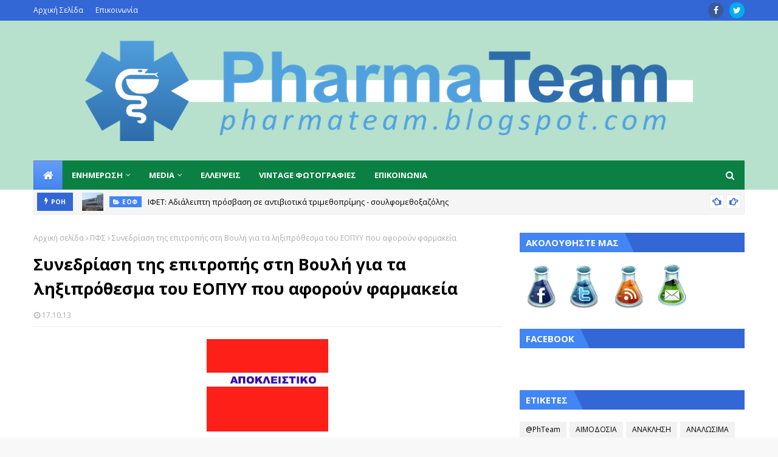

--- FILE ---
content_type: text/plain
request_url: https://www.google-analytics.com/j/collect?v=1&_v=j102&a=817391464&t=pageview&_s=1&dl=https%3A%2F%2Fpharmateam.blogspot.com%2F2013%2F10%2Fblog-post_8735.html&ul=en-us%40posix&dt=%CE%A3%CF%85%CE%BD%CE%B5%CE%B4%CF%81%CE%AF%CE%B1%CF%83%CE%B7%20%CF%84%CE%B7%CF%82%20%CE%B5%CF%80%CE%B9%CF%84%CF%81%CE%BF%CF%80%CE%AE%CF%82%20%CF%83%CF%84%CE%B7%20%CE%92%CE%BF%CF%85%CE%BB%CE%AE%20%CE%B3%CE%B9%CE%B1%20%CF%84%CE%B1%20%CE%BB%CE%B7%CE%BE%CE%B9%CF%80%CF%81%CF%8C%CE%B8%CE%B5%CF%83%CE%BC%CE%B1%20%CF%84%CE%BF%CF%85%20%CE%95%CE%9F%CE%A0%CE%A5%CE%A5%20%CF%80%CE%BF%CF%85%20%CE%B1%CF%86%CE%BF%CF%81%CE%BF%CF%8D%CE%BD%20%CF%86%CE%B1%CF%81%CE%BC%CE%B1%CE%BA%CE%B5%CE%AF%CE%B1&sr=1280x720&vp=1280x720&_u=IEBAAEABAAAAACAAI~&jid=2143500830&gjid=1923202683&cid=1284686861.1769113388&tid=UA-26188851-1&_gid=1208429520.1769113388&_r=1&_slc=1&z=1993411053
body_size: -453
content:
2,cG-62ZC7XLSLB

--- FILE ---
content_type: text/javascript; charset=UTF-8
request_url: https://pharmateam.blogspot.com/feeds/posts/default?alt=json-in-script&max-results=6&callback=jQuery112407187636777322248_1769113388826&_=1769113388827
body_size: 7086
content:
// API callback
jQuery112407187636777322248_1769113388826({"version":"1.0","encoding":"UTF-8","feed":{"xmlns":"http://www.w3.org/2005/Atom","xmlns$openSearch":"http://a9.com/-/spec/opensearchrss/1.0/","xmlns$blogger":"http://schemas.google.com/blogger/2008","xmlns$georss":"http://www.georss.org/georss","xmlns$gd":"http://schemas.google.com/g/2005","xmlns$thr":"http://purl.org/syndication/thread/1.0","id":{"$t":"tag:blogger.com,1999:blog-5876168977343793423"},"updated":{"$t":"2026-01-22T10:43:14.498+02:00"},"category":[{"term":"ΥΠΟΥΡΓΕΙΟ ΥΓΕΙΑΣ"},{"term":"ΑΣΘΕΝΕΙΣ"},{"term":"ΠΦΣ"},{"term":"ΙΑΤΡΙΚΑ"},{"term":"ΕΟΠΥΥ"},{"term":"ΦΑΡΜΑΚΑ"},{"term":"ΚΟΡΩΝΟΪΟΣ"},{"term":"ΡΕΠΟΡΤΑΖ"},{"term":"ΠΟΛΙΤΙΚΗ"},{"term":"ΦΑΡΜΑΚΕΥΤΙΚΕΣ ΕΤΑΙΡΙΕΣ"},{"term":"ΕΟΦ"},{"term":"ΦΣΘ"},{"term":"ΕΟΔΥ"},{"term":"ΗΛ.ΣΥΝΤΑΓΟΓΡΑΦΗΣΗ"},{"term":"ΦΑΡΜΑΚΕΥΤΙΚΟΙ ΣΥΛΛΟΓΟΙ"},{"term":"ΕΥΡΩΠΗ"},{"term":"ΟΙΚΟΝΟΜΙΚΗ ΚΡΙΣΗ"},{"term":"ΝΟΣΟΚΟΜΕΙΑ"},{"term":"ΦΑΡΜΑΚΕΥΤΙΚΗ ΔΑΠΑΝΗ"},{"term":"ΔΕΛΤΙΑ ΤΙΜΩΝ"},{"term":"ΑΠΟΨΕΙΣ"},{"term":"ΔΙΕΘΝΗ"},{"term":"ΣΥΝΔΙΚΑΛΙΣΤΙΚΑ"},{"term":"ΕΛΛΕΙΨΕΙΣ"},{"term":"ΝΟΜΟΘΕΣΙΑ"},{"term":"ΠΑΡΑΒΑΤΙΚΟΤΗΤΑ"},{"term":"ΣΥΝΕΔΡΙΑ"},{"term":"ΓΕΝΟΣΗΜΑ"},{"term":"ΜΗΣΥΦΑ"},{"term":"ΕΚΔΗΛΩΣΕΙΣ"},{"term":"ΕΠΙΣΤΗΜΟΝΙΚΑ ΑΡΘΡΑ"},{"term":"ΕΚΤΑΚΤΕΣ ΕΙΔΗΣΕΙΣ"},{"term":"ΑΣΦΑΛΙΣΤΙΚΑ"},{"term":"ΓΡΙΠΗ"},{"term":"ΣΦΕΕ"},{"term":"ΠΛΗΡΩΜΕΣ"},{"term":"ΔΙΑ ΒΙΟΥ ΕΚΠΑΙΔΕΥΣΗ"},{"term":"ΑΝΑΛΩΣΙΜΑ"},{"term":"Π.Ε.ΦΑΡΜΑΚΟΒΙΟΜΗΧΑΝΙΑΣ"},{"term":"ΦΥΚ"},{"term":"ΔΙΑΓΝΩΣΤΙΚΑ"},{"term":"ΚΙΝΗΤΟΠΟΙΗΣΕΙΣ"},{"term":"ΥΠΗΡΕΣΙΕΣ"},{"term":"ΩΡΑΡΙΟ"},{"term":"ΦΑΡΜΑΚΑΠΟΘΗΚΕΣ"},{"term":"ΥΓΕΙΑ ΚΑΙ ΔΙΑΤΡΟΦΗ"},{"term":"ΠΦΥ"},{"term":"ΟΣΦΕ"},{"term":"ΣΥΝΕΤΑΙΡΙΣΜΟΙ"},{"term":"ΔΡΑΣΤΙΚΗ"},{"term":"ΣΥΜΠΛΗΡΩΜΑΤΑ ΔΙΑΤΡΟΦΗΣ"},{"term":"ΙΔΙΟΚΤΗΣΙΑΚΟ"},{"term":"ΑΝΑΚΛΗΣΗ"},{"term":"ΦΣΑ"},{"term":"ΛΙΣΤΑ"},{"term":"ΔΙΑΔΙΚΤΥΟ"},{"term":"ΣΥΦΑ ΘΕΣΣΑΛΟΝΙΚΗΣ"},{"term":"Ε-ΔΑΠΥ"},{"term":"ΙΦΕΤ"},{"term":"ΦΟΡΟΛΟΓΙΚΑ"},{"term":"ΚΕΕΛΠΝΟ"},{"term":"ΠΑΓΚΟΣΜΙΟΣ ΟΡΓΑΝΙΣΜΟΣ ΥΓΕΙΑΣ"},{"term":"ΠΟΣΟΣΤΟ ΚΕΡΔΟΥΣ"},{"term":"ΠΛΑΣΤΟ ΦΑΡΜΑΚΟ"},{"term":"ΕΜΠΟΡΙΚΗ ΠΟΛΙΤΙΚΗ"},{"term":"CLAWBACK"},{"term":"ΔΙΑΒΗΤΗΣ"},{"term":"ΒΡΕΦΙΚΟ ΓΑΛΑ"},{"term":"ΕΤΑΑ"},{"term":"ΤΕΧΝΟΛΟΓΙΑ"},{"term":"ΚΛΙΝΙΚΕΣ"},{"term":"ΙΔΕΕΑΦ"},{"term":"VINTAGE ΦΩΤΟΓΡΑΦΙΑ"},{"term":"ΙΚΑ"},{"term":"ΚΑΛΛΥΝΤΙΚΑ"},{"term":"ΕΦΚΑ"},{"term":"ΑΙΜΟΔΟΣΙΑ"},{"term":"ΝΑΡΚΩΤΙΚΑ"},{"term":"REBATE"},{"term":"ΟΓΑ"},{"term":"ΟΠΑΔ"},{"term":"ΓΕΕΘΑ"},{"term":"ΓΕΔΙΦΑ"},{"term":"ΠΕΔΥ"},{"term":"e-ΦΑΡΜΑΚΕΙΑ"},{"term":"Π.Ε.Δ.Υ."},{"term":"HMVO"},{"term":"ΕΣΔΥ"},{"term":"ΠΡΩΤΕΣ ΒΟΗΘΕΙΕΣ"},{"term":"ΕΤΕΣΤΑ"},{"term":"ΤΣΑΥ"},{"term":"ΑΤΠΣΥΤΕ"},{"term":"ΟΑΕΕ"},{"term":"ΤΥΠΕΤ"},{"term":"ΕΚΑΣ"},{"term":"ΕΔΟΕΑΠ"},{"term":"ΕΦΕ"},{"term":"@PhTeam"},{"term":"ΦΕΕ"},{"term":"ΙΦΕΕ"}],"title":{"type":"text","$t":"PHARMA TEAM"},"subtitle":{"type":"html","$t":"Φαρμακευτικό Ιστολόγιο Ενημέρωσης - Όλη η επικαιρότητα του Ελληνικού Φαρμακείου -\nΓια όσους Φαρμακοποιούς σπούδασαν, δουλεύουν, διασκεδάζουν μαζί"},"link":[{"rel":"http://schemas.google.com/g/2005#feed","type":"application/atom+xml","href":"https:\/\/pharmateam.blogspot.com\/feeds\/posts\/default"},{"rel":"self","type":"application/atom+xml","href":"https:\/\/www.blogger.com\/feeds\/5876168977343793423\/posts\/default?alt=json-in-script\u0026max-results=6"},{"rel":"alternate","type":"text/html","href":"https:\/\/pharmateam.blogspot.com\/"},{"rel":"hub","href":"http://pubsubhubbub.appspot.com/"},{"rel":"next","type":"application/atom+xml","href":"https:\/\/www.blogger.com\/feeds\/5876168977343793423\/posts\/default?alt=json-in-script\u0026start-index=7\u0026max-results=6"}],"author":[{"name":{"$t":"Unknown"},"email":{"$t":"noreply@blogger.com"},"gd$image":{"rel":"http://schemas.google.com/g/2005#thumbnail","width":"16","height":"16","src":"https:\/\/img1.blogblog.com\/img\/b16-rounded.gif"}}],"generator":{"version":"7.00","uri":"http://www.blogger.com","$t":"Blogger"},"openSearch$totalResults":{"$t":"17557"},"openSearch$startIndex":{"$t":"1"},"openSearch$itemsPerPage":{"$t":"6"},"entry":[{"id":{"$t":"tag:blogger.com,1999:blog-5876168977343793423.post-9068407477729921697"},"published":{"$t":"2026-01-22T10:43:00.000+02:00"},"updated":{"$t":"2026-01-22T10:43:14.308+02:00"},"category":[{"scheme":"http://www.blogger.com/atom/ns#","term":"ΕΟΦ"},{"scheme":"http://www.blogger.com/atom/ns#","term":"ΙΦΕΤ"},{"scheme":"http://www.blogger.com/atom/ns#","term":"ΦΑΡΜΑΚΑ"}],"title":{"type":"text","$t":"ΙΦΕΤ: Αδιάλειπτη πρόσβαση σε αντιβιοτικά τριμεθοπρίμης - σουλφομεθοξαζόλης"},"content":{"type":"html","$t":"\u003Cdiv class=\"separator\" style=\"clear: both; text-align: center;\"\u003E\u003Ca href=\"https:\/\/blogger.googleusercontent.com\/img\/b\/R29vZ2xl\/AVvXsEhXLsVWqyFQyrZjfVlKFLP1pRMhYuNkPwA6TYpu4AolxURnLjBL_7GTpuoPvgM9VMCcQvAZrm5MCc0QXhzVD50kv7pZfbKYC9GCjrbZLcsSjejqQWlHDDgxHFAmz7we-A6SKd5LcD8HPQrBk57LP8ldmRfvl3osLnvoYPeI_723m5w1UZBHUdva5k4weyc\/s364\/images.jpg\" imageanchor=\"1\" style=\"margin-left: 1em; margin-right: 1em;\"\u003E\u003Cimg border=\"0\" data-original-height=\"138\" data-original-width=\"364\" src=\"https:\/\/blogger.googleusercontent.com\/img\/b\/R29vZ2xl\/AVvXsEhXLsVWqyFQyrZjfVlKFLP1pRMhYuNkPwA6TYpu4AolxURnLjBL_7GTpuoPvgM9VMCcQvAZrm5MCc0QXhzVD50kv7pZfbKYC9GCjrbZLcsSjejqQWlHDDgxHFAmz7we-A6SKd5LcD8HPQrBk57LP8ldmRfvl3osLnvoYPeI_723m5w1UZBHUdva5k4weyc\/s16000\/images.jpg\"\u003E\u003C\/a\u003E\u003C\/div\u003E\u003Cbr\u003E\u003Ch4 style=\"text-align: left;\"\u003E\u003Cspan style=\"font-family: helvetica;\"\u003EΓια το θέμα είχε υπάρξει αντίδραση από την Ελληνική Εταιρεία Λοιμώξεων.\u003C\/span\u003E\u003C\/h4\u003E\u003Cspan style=\"font-family: helvetica;\"\u003E\u003Cbr\u003EΈχει διασφαλιστεί για τους ασθενείς πλήρη και αδιάλειπτη πρόσβαση σε αντιβιοτικά τριμεθοπρίμης - σουλφομεθοξαζόλης.\u003Cbr\u003E\u003Cbr\u003E\u003Cu\u003EΑυτό ανακοίνωσε την Τετάρτη η διοίκηση του Ινστιτούτου Φαρμακευτικής Έρευνας και Τεχνολογίας (ΙΦΕΤ), θυγατρικής του ΕΟΦ, έπειτα από την απόφαση για οριστική απόσυρση 230 φαρμάκων από την ελληνική αγορά, την αντίδραση της Εταιρείας Λοιμώξεων και τη χθεσινή ανακοίνωση του Εθνικού Οργανισμού Φαρμάκων (ΕΟΦ).\u003C\/u\u003E\u003Cbr\u003E\u003Cbr\u003E  \u003Cspan\u003E\u003C\/span\u003E\u003C\/span\u003E\u003Ca href=\"https:\/\/pharmateam.blogspot.com\/2026\/01\/blog-post_22.html#more\"\u003EΔιαβάστε περισσότερα\u003C\/a\u003E"},"link":[{"rel":"edit","type":"application/atom+xml","href":"https:\/\/www.blogger.com\/feeds\/5876168977343793423\/posts\/default\/9068407477729921697"},{"rel":"self","type":"application/atom+xml","href":"https:\/\/www.blogger.com\/feeds\/5876168977343793423\/posts\/default\/9068407477729921697"},{"rel":"alternate","type":"text/html","href":"https:\/\/pharmateam.blogspot.com\/2026\/01\/blog-post_22.html","title":"ΙΦΕΤ: Αδιάλειπτη πρόσβαση σε αντιβιοτικά τριμεθοπρίμης - σουλφομεθοξαζόλης"}],"author":[{"name":{"$t":"Konstantinos Glentis"},"uri":{"$t":"http:\/\/www.blogger.com\/profile\/08264218024474570508"},"email":{"$t":"noreply@blogger.com"},"gd$image":{"rel":"http://schemas.google.com/g/2005#thumbnail","width":"16","height":"16","src":"https:\/\/img1.blogblog.com\/img\/b16-rounded.gif"}}],"media$thumbnail":{"xmlns$media":"http://search.yahoo.com/mrss/","url":"https:\/\/blogger.googleusercontent.com\/img\/b\/R29vZ2xl\/AVvXsEhXLsVWqyFQyrZjfVlKFLP1pRMhYuNkPwA6TYpu4AolxURnLjBL_7GTpuoPvgM9VMCcQvAZrm5MCc0QXhzVD50kv7pZfbKYC9GCjrbZLcsSjejqQWlHDDgxHFAmz7we-A6SKd5LcD8HPQrBk57LP8ldmRfvl3osLnvoYPeI_723m5w1UZBHUdva5k4weyc\/s72-c\/images.jpg","height":"72","width":"72"}},{"id":{"$t":"tag:blogger.com,1999:blog-5876168977343793423.post-3366446477430542381"},"published":{"$t":"2026-01-21T10:50:00.001+02:00"},"updated":{"$t":"2026-01-21T10:50:15.251+02:00"},"category":[{"scheme":"http://www.blogger.com/atom/ns#","term":"ΑΣΘΕΝΕΙΣ"},{"scheme":"http://www.blogger.com/atom/ns#","term":"ΕΟΠΥΥ"},{"scheme":"http://www.blogger.com/atom/ns#","term":"ΟΣΦΕ"},{"scheme":"http://www.blogger.com/atom/ns#","term":"ΠΟΛΙΤΙΚΗ"},{"scheme":"http://www.blogger.com/atom/ns#","term":"ΥΠΟΥΡΓΕΙΟ ΥΓΕΙΑΣ"},{"scheme":"http://www.blogger.com/atom/ns#","term":"ΦΣΘ"},{"scheme":"http://www.blogger.com/atom/ns#","term":"ΦΥΚ"}],"title":{"type":"text","$t":"Φαρμακοποιοί Θεσσαλονίκης: 7 μήνες αναμονή για τα ΦΥΚ στα φαρμακεία"},"content":{"type":"html","$t":"\u003Cdiv class=\"separator\" style=\"clear: both; text-align: center;\"\u003E\u003Ca href=\"https:\/\/blogger.googleusercontent.com\/img\/b\/R29vZ2xl\/AVvXsEjExlkYCt3XwPG3n_4tGcbUT9bCI3abIvaSiNgw8BQhpu0Fxfc4EIE1TJiJXBxBccDXexFJ4B_726OpHOqc90z3-sJ5aaMBq7e4BNklL9ftBa_McjBvfGkkJ6JO7BfDnglOLS68lQ61kAoELAcDFDynQ43v0WS-qA5o1uRIemyrmesD8CeaXs4PwhU_HeA\/s2560\/%CE%B5%CF%85%CE%B3%CE%B5%CE%BD%CE%B9%CE%B4%CE%B7%CF%82-scaled.jpg\" imageanchor=\"1\" style=\"margin-left: 1em; margin-right: 1em;\"\u003E\u003Cimg border=\"0\" data-original-height=\"2560\" data-original-width=\"1707\" src=\"https:\/\/blogger.googleusercontent.com\/img\/b\/R29vZ2xl\/AVvXsEjExlkYCt3XwPG3n_4tGcbUT9bCI3abIvaSiNgw8BQhpu0Fxfc4EIE1TJiJXBxBccDXexFJ4B_726OpHOqc90z3-sJ5aaMBq7e4BNklL9ftBa_McjBvfGkkJ6JO7BfDnglOLS68lQ61kAoELAcDFDynQ43v0WS-qA5o1uRIemyrmesD8CeaXs4PwhU_HeA\/s16000\/%CE%B5%CF%85%CE%B3%CE%B5%CE%BD%CE%B9%CE%B4%CE%B7%CF%82-scaled.jpg\"\u003E\u003C\/a\u003E\u003C\/div\u003E\u003Cbr\u003E\u003Ch4 style=\"text-align: left;\"\u003E\u003Cspan style=\"font-family: helvetica;\"\u003EΓια αδικαιολόγητη καθυστέρηση της διάθεσης των Φαρμάκων Υψηλού Κόστους μέσω των ιδιωτικών φαρμακείων κάνει λόγο ο Φαρμακευτικός Σύλλογος, αποτέλεσμα η ταλαιπωρία των ασθενών.\u003C\/span\u003E\u003C\/h4\u003E\u003Cspan style=\"font-family: helvetica;\"\u003E\u003Cbr\u003EΣτην αναμονή επί σχεδόν 7 μήνες για τη διάθεση των φαρμάκων υψηλού κόστους (ΦΥΚ) και από τα φαρμακεία της γειτονιάς βρίσκονται φαρμακοποιοί και ασθενείς. Όπως επισημαίνει σε ανακοίνωσή του ο Φαρμακευτικός Σύλλογος Θεσσαλονίκης (ΦΣΘ), από τον Ιούνιο του 2025, οπότε είχε προαναγγελθεί η απόφαση αυτή από το υπουργείο Υγείας, μέχρι σήμερα δεν έχει ολοκληρωθεί η προβλεπόμενη διαδικασία.\u003Cbr\u003E\u003Cbr\u003E  \u003Cspan\u003E\u003C\/span\u003E\u003C\/span\u003E\u003Ca href=\"https:\/\/pharmateam.blogspot.com\/2026\/01\/7.html#more\"\u003EΔιαβάστε περισσότερα\u003C\/a\u003E"},"link":[{"rel":"edit","type":"application/atom+xml","href":"https:\/\/www.blogger.com\/feeds\/5876168977343793423\/posts\/default\/3366446477430542381"},{"rel":"self","type":"application/atom+xml","href":"https:\/\/www.blogger.com\/feeds\/5876168977343793423\/posts\/default\/3366446477430542381"},{"rel":"alternate","type":"text/html","href":"https:\/\/pharmateam.blogspot.com\/2026\/01\/7.html","title":"Φαρμακοποιοί Θεσσαλονίκης: 7 μήνες αναμονή για τα ΦΥΚ στα φαρμακεία"}],"author":[{"name":{"$t":"Konstantinos Glentis"},"uri":{"$t":"http:\/\/www.blogger.com\/profile\/08264218024474570508"},"email":{"$t":"noreply@blogger.com"},"gd$image":{"rel":"http://schemas.google.com/g/2005#thumbnail","width":"16","height":"16","src":"https:\/\/img1.blogblog.com\/img\/b16-rounded.gif"}}],"media$thumbnail":{"xmlns$media":"http://search.yahoo.com/mrss/","url":"https:\/\/blogger.googleusercontent.com\/img\/b\/R29vZ2xl\/AVvXsEjExlkYCt3XwPG3n_4tGcbUT9bCI3abIvaSiNgw8BQhpu0Fxfc4EIE1TJiJXBxBccDXexFJ4B_726OpHOqc90z3-sJ5aaMBq7e4BNklL9ftBa_McjBvfGkkJ6JO7BfDnglOLS68lQ61kAoELAcDFDynQ43v0WS-qA5o1uRIemyrmesD8CeaXs4PwhU_HeA\/s72-c\/%CE%B5%CF%85%CE%B3%CE%B5%CE%BD%CE%B9%CE%B4%CE%B7%CF%82-scaled.jpg","height":"72","width":"72"}},{"id":{"$t":"tag:blogger.com,1999:blog-5876168977343793423.post-6394005645938048735"},"published":{"$t":"2026-01-20T10:59:00.002+02:00"},"updated":{"$t":"2026-01-20T10:59:36.817+02:00"},"category":[{"scheme":"http://www.blogger.com/atom/ns#","term":"CLAWBACK"},{"scheme":"http://www.blogger.com/atom/ns#","term":"ΕΚΔΗΛΩΣΕΙΣ"},{"scheme":"http://www.blogger.com/atom/ns#","term":"Π.Ε.ΦΑΡΜΑΚΟΒΙΟΜΗΧΑΝΙΑΣ"},{"scheme":"http://www.blogger.com/atom/ns#","term":"ΠΟΛΙΤΙΚΗ"},{"scheme":"http://www.blogger.com/atom/ns#","term":"ΥΠΟΥΡΓΕΙΟ ΥΓΕΙΑΣ"}],"title":{"type":"text","$t":"Γεωργιάδης στην κοπή πίττας της ΠΕΦ: Τι θα γίνει με το επενδυτικό clawback 2026 - 2027"},"content":{"type":"html","$t":"\u003Cdiv class=\"separator\" style=\"clear: both; text-align: center;\"\u003E\u003Ca href=\"https:\/\/blogger.googleusercontent.com\/img\/b\/R29vZ2xl\/AVvXsEglXKs788LtIaAGkzezEUjGrqKX6fWGrpWzRxwdu-6KwCyiFP-Sygga_TNLEf66-O8DKGvqk-WjlaTURlrf-umBBbXr0FQTeAIskt2Yp_Aq88O71fR7IkvfPjDwEMRYzIOylPhzUOL0wJroHQvDxxoTqfV-4FhbTRDoCKMbj0MxsWWO6v0BuiStdEjqUnA\/s1125\/250212000611_IMG_0750.jpg\" imageanchor=\"1\" style=\"margin-left: 1em; margin-right: 1em;\"\u003E\u003Cimg border=\"0\" data-original-height=\"992\" data-original-width=\"1125\" src=\"https:\/\/blogger.googleusercontent.com\/img\/b\/R29vZ2xl\/AVvXsEglXKs788LtIaAGkzezEUjGrqKX6fWGrpWzRxwdu-6KwCyiFP-Sygga_TNLEf66-O8DKGvqk-WjlaTURlrf-umBBbXr0FQTeAIskt2Yp_Aq88O71fR7IkvfPjDwEMRYzIOylPhzUOL0wJroHQvDxxoTqfV-4FhbTRDoCKMbj0MxsWWO6v0BuiStdEjqUnA\/s16000\/250212000611_IMG_0750.jpg\" \/\u003E\u003C\/a\u003E\u003C\/div\u003E\u003Cbr \/\u003E\u003Ch4 style=\"text-align: left;\"\u003E\u003Cspan style=\"font-family: helvetica;\"\u003E\"Είναι μακράν το πιο επιτυχημένο επενδυτικό εργαλείο του ελληνικού κράτους από όλους τους αναπτυξιακούς νόμους\", σχολίασε.\u003C\/span\u003E\u003C\/h4\u003E\u003Cspan style=\"font-family: helvetica;\"\u003E\u003Cbr \/\u003EΘέμα ημερών είναι η δημοσίευση της Κοινής Υπουργικής Απόφασης για το επενδυτικό clawback 2026 - 2027. Η ΚΥΑ αναμένεται να δημοσιευτεί εντός της εβδομάδας, αρχές της επόμενης, ανακοίνωσε τη Δευτέρα ο υπουργός Υγείας Άδωνις Γεωργιάδης.\u003Cbr \/\u003E\u003Cbr \/\u003EΜιλώντας στην εκδήλωση για την κοπή της πίττας της Πανελλήνιας Ένωσης Φαρμακοβιομηχανίας (ΠΕΦ), ο κ. Γεωργιάδης είπε πως το επενδυτικό clawback έχει ουσιαστικά μονιμοποιηθεί την τελευταία επταετία, με συνολικές επενδύσεις που φτάνουν το 1,6 δισ. ευρώ και θα διαμορφωθούν στα 2 δισ. στον νέο κύκλο.\u003Cbr \/\u003E\u003Cbr \/\u003E\"Είναι μακράν το πιο επιτυχημένο επενδυτικό εργαλείο του ελληνικού κράτους από όλους τους αναπτυξιακούς νόμους\", σχολίασε ο υπουργός Υγείας.\u003Cbr \/\u003E\u003Cbr \/\u003EΌπως ανέφερε, μία βόλτα να κάνει κανείς στην ανατολική Αττική και στην Τρίπολη, θα διαπιστώσει πόσα νέα εργοστάσια φαρμακευτικών επιχειρήσεων έχουν δημιουργηθεί.\u003Cbr \/\u003E\u003Cbr \/\u003E\"Ενώ συζητάμε συνέχεια το νέο παραγωγικό μοντέλο, για μια Ελλάδα που δεν μπορεί να στέκεται μόνο στον Τουρισμό, εδώ έχουμε το κατεξοχήν παράδειγμα μίας βιομηχανικής Ελλάδας έντασης εργασίας, έργων και τεχνολογίας\", τόνισε.\u003Cbr \/\u003E\u003C\/span\u003E\u003Cbr \/\u003E\u003Cdiv\u003EΠηγή :\u003Ca href=\"https:\/\/www.iatronet.gr\/article\/137825\/georgiadhs-sthn-koph-pittas-ths-pef-ti-ginei-me-to-ependytiko-clawback\" rel=\"nofollow\" target=\"_blank\"\u003E iatronet\u003C\/a\u003E\u0026nbsp;\u003C\/div\u003E\u003Cdiv\u003E\u003Cbr \/\u003E\u003C\/div\u003E\u003Cdiv\u003E\u003Cbr \/\u003E\u003C\/div\u003E"},"link":[{"rel":"edit","type":"application/atom+xml","href":"https:\/\/www.blogger.com\/feeds\/5876168977343793423\/posts\/default\/6394005645938048735"},{"rel":"self","type":"application/atom+xml","href":"https:\/\/www.blogger.com\/feeds\/5876168977343793423\/posts\/default\/6394005645938048735"},{"rel":"alternate","type":"text/html","href":"https:\/\/pharmateam.blogspot.com\/2026\/01\/clawback-2026-2027.html","title":"Γεωργιάδης στην κοπή πίττας της ΠΕΦ: Τι θα γίνει με το επενδυτικό clawback 2026 - 2027"}],"author":[{"name":{"$t":"Konstantinos Glentis"},"uri":{"$t":"http:\/\/www.blogger.com\/profile\/08264218024474570508"},"email":{"$t":"noreply@blogger.com"},"gd$image":{"rel":"http://schemas.google.com/g/2005#thumbnail","width":"16","height":"16","src":"https:\/\/img1.blogblog.com\/img\/b16-rounded.gif"}}],"media$thumbnail":{"xmlns$media":"http://search.yahoo.com/mrss/","url":"https:\/\/blogger.googleusercontent.com\/img\/b\/R29vZ2xl\/AVvXsEglXKs788LtIaAGkzezEUjGrqKX6fWGrpWzRxwdu-6KwCyiFP-Sygga_TNLEf66-O8DKGvqk-WjlaTURlrf-umBBbXr0FQTeAIskt2Yp_Aq88O71fR7IkvfPjDwEMRYzIOylPhzUOL0wJroHQvDxxoTqfV-4FhbTRDoCKMbj0MxsWWO6v0BuiStdEjqUnA\/s72-c\/250212000611_IMG_0750.jpg","height":"72","width":"72"}},{"id":{"$t":"tag:blogger.com,1999:blog-5876168977343793423.post-4915272943551917174"},"published":{"$t":"2026-01-19T09:24:00.001+02:00"},"updated":{"$t":"2026-01-19T09:24:16.332+02:00"},"category":[{"scheme":"http://www.blogger.com/atom/ns#","term":"ΓΡΙΠΗ"},{"scheme":"http://www.blogger.com/atom/ns#","term":"ΕΛΛΕΙΨΕΙΣ"},{"scheme":"http://www.blogger.com/atom/ns#","term":"ΦΑΡΜΑΚΑ"}],"title":{"type":"text","$t":"Επάρκεια σε αντιγριπικά εμβόλια: Η αλήθεια και η λύση που ωριμάζει"},"content":{"type":"html","$t":"\u003Cdiv class=\"separator\" style=\"clear: both; text-align: center;\"\u003E\u003Ca href=\"https:\/\/blogger.googleusercontent.com\/img\/b\/R29vZ2xl\/AVvXsEiGivkjh6pZ0jkuN7Mr179HoKXPwbd83IiFKVzgzosjZ0vK9NS1BvO3A28lffwACyOGV1bBYLvhqfXhnuB0JAkP10rgZyn0P5yElsvHoOhJzFTzszV4qfGjwrNQeO3P7NWuFokFGhXERShThH9Pl8pog7wtd4VjPssntxoM3SiYI6YJZgAptTMQhNZ4Upc\/s810\/flu-shot-image-810x424.jpg\" imageanchor=\"1\" style=\"margin-left: 1em; margin-right: 1em;\"\u003E\u003Cimg border=\"0\" data-original-height=\"424\" data-original-width=\"810\" src=\"https:\/\/blogger.googleusercontent.com\/img\/b\/R29vZ2xl\/AVvXsEiGivkjh6pZ0jkuN7Mr179HoKXPwbd83IiFKVzgzosjZ0vK9NS1BvO3A28lffwACyOGV1bBYLvhqfXhnuB0JAkP10rgZyn0P5yElsvHoOhJzFTzszV4qfGjwrNQeO3P7NWuFokFGhXERShThH9Pl8pog7wtd4VjPssntxoM3SiYI6YJZgAptTMQhNZ4Upc\/s16000\/flu-shot-image-810x424.jpg\"\u003E\u003C\/a\u003E\u003C\/div\u003E\u003Cbr\u003E\u003Ch4 style=\"text-align: left;\"\u003E\u003Cspan style=\"font-family: helvetica;\"\u003EYπό επεξεργασία νομοθετική ρύθμιση, που προβλέπει ότι δεν θα επιτραπούν επιστροφές των νέων τριδύναμων εμβολίων για την τρέχουσα περίοδο.\u003C\/span\u003E\u003C\/h4\u003E\u003Cspan style=\"font-family: helvetica;\"\u003E\u003Cbr\u003EΠαρά τη δημόσια συζήτηση των τελευταίων ημερών για σοβαρές ελλείψεις σε αντιγριπικά εμβόλια, τα διαθέσιμα στοιχεία δείχνουν ξεκάθαρα ότι η χώρα δεν αντιμετωπίζει πρόβλημα επάρκειας. \u003Cbr\u003E\u003Cbr\u003E\u003Cu\u003EΠαράγοντες της αγοράς υποστηρίζουν ότι τα νέα τριδύναμα εμβόλια της εποχικής γρίπης είναι υπερ-επαρκή, με αποθέματα που εξακολουθούν να αγγίζουν περίπου τις 500.000 δόσεις.\u003C\/u\u003E\u003Cbr\u003E\u003Cbr\u003E  \u003Cspan\u003E\u003C\/span\u003E\u003C\/span\u003E\u003Ca href=\"https:\/\/pharmateam.blogspot.com\/2026\/01\/blog-post_19.html#more\"\u003EΔιαβάστε περισσότερα\u003C\/a\u003E"},"link":[{"rel":"edit","type":"application/atom+xml","href":"https:\/\/www.blogger.com\/feeds\/5876168977343793423\/posts\/default\/4915272943551917174"},{"rel":"self","type":"application/atom+xml","href":"https:\/\/www.blogger.com\/feeds\/5876168977343793423\/posts\/default\/4915272943551917174"},{"rel":"alternate","type":"text/html","href":"https:\/\/pharmateam.blogspot.com\/2026\/01\/blog-post_19.html","title":"Επάρκεια σε αντιγριπικά εμβόλια: Η αλήθεια και η λύση που ωριμάζει"}],"author":[{"name":{"$t":"Konstantinos Glentis"},"uri":{"$t":"http:\/\/www.blogger.com\/profile\/08264218024474570508"},"email":{"$t":"noreply@blogger.com"},"gd$image":{"rel":"http://schemas.google.com/g/2005#thumbnail","width":"16","height":"16","src":"https:\/\/img1.blogblog.com\/img\/b16-rounded.gif"}}],"media$thumbnail":{"xmlns$media":"http://search.yahoo.com/mrss/","url":"https:\/\/blogger.googleusercontent.com\/img\/b\/R29vZ2xl\/AVvXsEiGivkjh6pZ0jkuN7Mr179HoKXPwbd83IiFKVzgzosjZ0vK9NS1BvO3A28lffwACyOGV1bBYLvhqfXhnuB0JAkP10rgZyn0P5yElsvHoOhJzFTzszV4qfGjwrNQeO3P7NWuFokFGhXERShThH9Pl8pog7wtd4VjPssntxoM3SiYI6YJZgAptTMQhNZ4Upc\/s72-c\/flu-shot-image-810x424.jpg","height":"72","width":"72"}},{"id":{"$t":"tag:blogger.com,1999:blog-5876168977343793423.post-7972850166019193538"},"published":{"$t":"2026-01-18T14:26:00.001+02:00"},"updated":{"$t":"2026-01-18T14:26:07.648+02:00"},"category":[{"scheme":"http://www.blogger.com/atom/ns#","term":"ΑΣΘΕΝΕΙΣ"},{"scheme":"http://www.blogger.com/atom/ns#","term":"ΓΡΙΠΗ"},{"scheme":"http://www.blogger.com/atom/ns#","term":"ΕΛΛΕΙΨΕΙΣ"},{"scheme":"http://www.blogger.com/atom/ns#","term":"ΕΟΦ"},{"scheme":"http://www.blogger.com/atom/ns#","term":"ΝΟΣΟΚΟΜΕΙΑ"},{"scheme":"http://www.blogger.com/atom/ns#","term":"ΥΠΟΥΡΓΕΙΟ ΥΓΕΙΑΣ"},{"scheme":"http://www.blogger.com/atom/ns#","term":"ΦΑΡΜΑΚΑ"}],"title":{"type":"text","$t":"Γρίπη: Η κορύφωση έρχεται τις επόμενες μέρες – Τι είπε o Μάριος Θεμιστοκλέους για τη διαθεσιμότητα των εμβολίων και τις ελλείψεις φαρμάκων"},"content":{"type":"html","$t":"\u003Cdiv class=\"separator\" style=\"clear: both; text-align: center;\"\u003E\u003Ca href=\"https:\/\/blogger.googleusercontent.com\/img\/b\/R29vZ2xl\/AVvXsEiyLaGgfIAtnTKCYN8ZgrWSMqMMZHs_zPTZlisUwJvD1jt9QmjBcychi31vtNJx-ee991ORE23tVS_Le6JC8NqARFiye_F3KjT-kqLQqby-ZhzBBAfoW9Ms-skdQgcfuibTatTG7SiWBTSnAgj0pRGQsCI0yBoIMl50iuwYkrHSwh4DywF9JQNbm4dyE14\/s612\/istockphoto-1175000095-612x612.jpg\" imageanchor=\"1\" style=\"margin-left: 1em; margin-right: 1em;\"\u003E\u003Cimg border=\"0\" data-original-height=\"408\" data-original-width=\"612\" src=\"https:\/\/blogger.googleusercontent.com\/img\/b\/R29vZ2xl\/AVvXsEiyLaGgfIAtnTKCYN8ZgrWSMqMMZHs_zPTZlisUwJvD1jt9QmjBcychi31vtNJx-ee991ORE23tVS_Le6JC8NqARFiye_F3KjT-kqLQqby-ZhzBBAfoW9Ms-skdQgcfuibTatTG7SiWBTSnAgj0pRGQsCI0yBoIMl50iuwYkrHSwh4DywF9JQNbm4dyE14\/s16000\/istockphoto-1175000095-612x612.jpg\"\u003E\u003C\/a\u003E\u003C\/div\u003E\u003Cbr\u003E\u003Ch4 style=\"text-align: left;\"\u003E\u003Cspan style=\"font-family: helvetica;\"\u003EΑυξημένη κυκλοφορία της γρίπης και υψηλή προσέλευση στα νοσοκομεία – Τι συνιστά ο Υφυπουργός Υγείας, Μάριος Θεμιστοκλέους\u003C\/span\u003E\u003C\/h4\u003E\u003Cspan style=\"font-family: helvetica;\"\u003E\u003Cbr\u003EΟ Υφυπουργός Υγείας, Μάριος Θεμιστοκλέους, αναφέρθηκε σε όλα τα κρίσιμα ζητήματα που απασχολούν τη δημόσια υγεία αυτή την περίοδο. Σε τηλεοπτική συνέντευξή του, μίλησε για την πορεία της εποχικής γρίπης, την εμβολιαστική κάλυψη του πληθυσμού, τη διαθεσιμότητα αντιικών φαρμάκων και τις ενέργειες που γίνονται για να διασφαλιστεί η επάρκεια κρίσιμων σκευασμάτων. Με έμφαση στην υπευθυνότητα και την ψυχραιμία, έστειλε ξεκάθαρα μηνύματα για την ανάγκη εμβολιασμού, ιδιαίτερα των ευάλωτων ομάδων.\u003C\/span\u003E\u003Cdiv\u003E\u003Cspan style=\"font-family: helvetica;\"\u003E\u003Cbr\u003E\u003C\/span\u003E\u003C\/div\u003E\u003Cdiv\u003E\u003Cspan style=\"font-family: helvetica;\"\u003E  \u003Cspan\u003E\u003C\/span\u003E\u003C\/span\u003E\u003C\/div\u003E\u003Ca href=\"https:\/\/pharmateam.blogspot.com\/2026\/01\/o.html#more\"\u003EΔιαβάστε περισσότερα\u003C\/a\u003E"},"link":[{"rel":"edit","type":"application/atom+xml","href":"https:\/\/www.blogger.com\/feeds\/5876168977343793423\/posts\/default\/7972850166019193538"},{"rel":"self","type":"application/atom+xml","href":"https:\/\/www.blogger.com\/feeds\/5876168977343793423\/posts\/default\/7972850166019193538"},{"rel":"alternate","type":"text/html","href":"https:\/\/pharmateam.blogspot.com\/2026\/01\/o.html","title":"Γρίπη: Η κορύφωση έρχεται τις επόμενες μέρες – Τι είπε o Μάριος Θεμιστοκλέους για τη διαθεσιμότητα των εμβολίων και τις ελλείψεις φαρμάκων"}],"author":[{"name":{"$t":"Konstantinos Glentis"},"uri":{"$t":"http:\/\/www.blogger.com\/profile\/08264218024474570508"},"email":{"$t":"noreply@blogger.com"},"gd$image":{"rel":"http://schemas.google.com/g/2005#thumbnail","width":"16","height":"16","src":"https:\/\/img1.blogblog.com\/img\/b16-rounded.gif"}}],"media$thumbnail":{"xmlns$media":"http://search.yahoo.com/mrss/","url":"https:\/\/blogger.googleusercontent.com\/img\/b\/R29vZ2xl\/AVvXsEiyLaGgfIAtnTKCYN8ZgrWSMqMMZHs_zPTZlisUwJvD1jt9QmjBcychi31vtNJx-ee991ORE23tVS_Le6JC8NqARFiye_F3KjT-kqLQqby-ZhzBBAfoW9Ms-skdQgcfuibTatTG7SiWBTSnAgj0pRGQsCI0yBoIMl50iuwYkrHSwh4DywF9JQNbm4dyE14\/s72-c\/istockphoto-1175000095-612x612.jpg","height":"72","width":"72"}},{"id":{"$t":"tag:blogger.com,1999:blog-5876168977343793423.post-2824184637245920091"},"published":{"$t":"2026-01-17T09:46:00.000+02:00"},"updated":{"$t":"2026-01-17T09:46:15.601+02:00"},"category":[{"scheme":"http://www.blogger.com/atom/ns#","term":"ΑΣΘΕΝΕΙΣ"},{"scheme":"http://www.blogger.com/atom/ns#","term":"ΓΡΙΠΗ"},{"scheme":"http://www.blogger.com/atom/ns#","term":"ΕΟΔΥ"},{"scheme":"http://www.blogger.com/atom/ns#","term":"ΕΥΡΩΠΗ"},{"scheme":"http://www.blogger.com/atom/ns#","term":"ΙΑΤΡΙΚΑ"}],"title":{"type":"text","$t":"\"Φρένο\" στην άνοδο της γρίπης \"βλέπει\" το ECDC - Πιο ήπιος ρυθμός και στην Ελλάδα"},"content":{"type":"html","$t":"\u003Cdiv class=\"separator\" style=\"clear: both; text-align: center;\"\u003E\u003Ca href=\"https:\/\/blogger.googleusercontent.com\/img\/b\/R29vZ2xl\/AVvXsEhJMLqqFvfQGmNg_cxSUr2e_MCUeSzKHdeo9hTGXi1TNGq1NozXaRArttJ8MTQnFMz_CnfFBPihG8Xm6RUAANrLAiPwvg8MrTgSh2MxB9Y5feiOMu26UfwIBz-0Ksg44-BYwUCEi-RCdAfKMzuGm91WHYz7kCn3phYL0KBUlf2ZhRlLQcAUAVRfDWhVxyo\/s813\/%CE%A3%CF%84%CE%B9%CE%B3%CE%BC%CE%B9%CF%8C%CF%84%CF%85%CF%80%CE%BF%20%CE%BF%CE%B8%CF%8C%CE%BD%CE%B7%CF%82%202026-01-16%20181907.webp\" imageanchor=\"1\" style=\"margin-left: 1em; margin-right: 1em;\"\u003E\u003Cimg border=\"0\" data-original-height=\"494\" data-original-width=\"813\" src=\"https:\/\/blogger.googleusercontent.com\/img\/b\/R29vZ2xl\/AVvXsEhJMLqqFvfQGmNg_cxSUr2e_MCUeSzKHdeo9hTGXi1TNGq1NozXaRArttJ8MTQnFMz_CnfFBPihG8Xm6RUAANrLAiPwvg8MrTgSh2MxB9Y5feiOMu26UfwIBz-0Ksg44-BYwUCEi-RCdAfKMzuGm91WHYz7kCn3phYL0KBUlf2ZhRlLQcAUAVRfDWhVxyo\/s16000\/%CE%A3%CF%84%CE%B9%CE%B3%CE%BC%CE%B9%CF%8C%CF%84%CF%85%CF%80%CE%BF%20%CE%BF%CE%B8%CF%8C%CE%BD%CE%B7%CF%82%202026-01-16%20181907.webp\"\u003E\u003C\/a\u003E\u003C\/div\u003E\u003Cbr\u003E\u003Ch4 style=\"text-align: left;\"\u003E\u003Cspan style=\"font-family: helvetica;\"\u003EΠοια είναι η επιδημιολογική εικόνα στη χώρα μας και ποια είναι η τάση κατά τις πρώτες εβδομάδες του έτους.\u003C\/span\u003E\u003C\/h4\u003E\u003Cspan style=\"font-family: helvetica;\"\u003E\u003Cbr\u003EΟι περισσότερες ευρωπαϊκές χώρες απομακρύνονται από τα υψηλά επίπεδα μετάδοσης της εποχικής γρίπης, σύμφωνα με το Ευρωπαϊκό Κέντρο Ελέγχου Νοσημάτων (ECDC).\u003Cbr\u003E\u003Cbr\u003E\u003Cu\u003EΠαρά τους θανάτους και τον μεγάλο αριθμό εισαγωγών στα νοσοκομεία, η κατάσταση δείχνει να ακολουθεί πιο ήπιους ρυθμούς και στην Ελλάδα.\u003C\/u\u003E\u003Cbr\u003E\u003Cbr\u003E  \u003Cspan\u003E\u003C\/span\u003E\u003C\/span\u003E\u003Ca href=\"https:\/\/pharmateam.blogspot.com\/2026\/01\/ecdc.html#more\"\u003EΔιαβάστε περισσότερα\u003C\/a\u003E"},"link":[{"rel":"edit","type":"application/atom+xml","href":"https:\/\/www.blogger.com\/feeds\/5876168977343793423\/posts\/default\/2824184637245920091"},{"rel":"self","type":"application/atom+xml","href":"https:\/\/www.blogger.com\/feeds\/5876168977343793423\/posts\/default\/2824184637245920091"},{"rel":"alternate","type":"text/html","href":"https:\/\/pharmateam.blogspot.com\/2026\/01\/ecdc.html","title":"\"Φρένο\" στην άνοδο της γρίπης \"βλέπει\" το ECDC - Πιο ήπιος ρυθμός και στην Ελλάδα"}],"author":[{"name":{"$t":"Konstantinos Glentis"},"uri":{"$t":"http:\/\/www.blogger.com\/profile\/08264218024474570508"},"email":{"$t":"noreply@blogger.com"},"gd$image":{"rel":"http://schemas.google.com/g/2005#thumbnail","width":"16","height":"16","src":"https:\/\/img1.blogblog.com\/img\/b16-rounded.gif"}}],"media$thumbnail":{"xmlns$media":"http://search.yahoo.com/mrss/","url":"https:\/\/blogger.googleusercontent.com\/img\/b\/R29vZ2xl\/AVvXsEhJMLqqFvfQGmNg_cxSUr2e_MCUeSzKHdeo9hTGXi1TNGq1NozXaRArttJ8MTQnFMz_CnfFBPihG8Xm6RUAANrLAiPwvg8MrTgSh2MxB9Y5feiOMu26UfwIBz-0Ksg44-BYwUCEi-RCdAfKMzuGm91WHYz7kCn3phYL0KBUlf2ZhRlLQcAUAVRfDWhVxyo\/s72-c\/%CE%A3%CF%84%CE%B9%CE%B3%CE%BC%CE%B9%CF%8C%CF%84%CF%85%CF%80%CE%BF%20%CE%BF%CE%B8%CF%8C%CE%BD%CE%B7%CF%82%202026-01-16%20181907.webp","height":"72","width":"72"}}]}});

--- FILE ---
content_type: text/javascript; charset=UTF-8
request_url: https://pharmateam.blogspot.com/feeds/posts/default/-/%CE%93%CE%A1%CE%99%CE%A0%CE%97?alt=json-in-script&max-results=5&callback=jQuery112407187636777322248_1769113388828&_=1769113388829
body_size: 5904
content:
// API callback
jQuery112407187636777322248_1769113388828({"version":"1.0","encoding":"UTF-8","feed":{"xmlns":"http://www.w3.org/2005/Atom","xmlns$openSearch":"http://a9.com/-/spec/opensearchrss/1.0/","xmlns$blogger":"http://schemas.google.com/blogger/2008","xmlns$georss":"http://www.georss.org/georss","xmlns$gd":"http://schemas.google.com/g/2005","xmlns$thr":"http://purl.org/syndication/thread/1.0","id":{"$t":"tag:blogger.com,1999:blog-5876168977343793423"},"updated":{"$t":"2026-01-22T10:43:14.498+02:00"},"category":[{"term":"ΥΠΟΥΡΓΕΙΟ ΥΓΕΙΑΣ"},{"term":"ΑΣΘΕΝΕΙΣ"},{"term":"ΠΦΣ"},{"term":"ΙΑΤΡΙΚΑ"},{"term":"ΕΟΠΥΥ"},{"term":"ΦΑΡΜΑΚΑ"},{"term":"ΚΟΡΩΝΟΪΟΣ"},{"term":"ΡΕΠΟΡΤΑΖ"},{"term":"ΠΟΛΙΤΙΚΗ"},{"term":"ΦΑΡΜΑΚΕΥΤΙΚΕΣ ΕΤΑΙΡΙΕΣ"},{"term":"ΕΟΦ"},{"term":"ΦΣΘ"},{"term":"ΕΟΔΥ"},{"term":"ΗΛ.ΣΥΝΤΑΓΟΓΡΑΦΗΣΗ"},{"term":"ΦΑΡΜΑΚΕΥΤΙΚΟΙ ΣΥΛΛΟΓΟΙ"},{"term":"ΕΥΡΩΠΗ"},{"term":"ΟΙΚΟΝΟΜΙΚΗ ΚΡΙΣΗ"},{"term":"ΝΟΣΟΚΟΜΕΙΑ"},{"term":"ΦΑΡΜΑΚΕΥΤΙΚΗ ΔΑΠΑΝΗ"},{"term":"ΔΕΛΤΙΑ ΤΙΜΩΝ"},{"term":"ΑΠΟΨΕΙΣ"},{"term":"ΔΙΕΘΝΗ"},{"term":"ΣΥΝΔΙΚΑΛΙΣΤΙΚΑ"},{"term":"ΕΛΛΕΙΨΕΙΣ"},{"term":"ΝΟΜΟΘΕΣΙΑ"},{"term":"ΠΑΡΑΒΑΤΙΚΟΤΗΤΑ"},{"term":"ΣΥΝΕΔΡΙΑ"},{"term":"ΓΕΝΟΣΗΜΑ"},{"term":"ΜΗΣΥΦΑ"},{"term":"ΕΚΔΗΛΩΣΕΙΣ"},{"term":"ΕΠΙΣΤΗΜΟΝΙΚΑ ΑΡΘΡΑ"},{"term":"ΕΚΤΑΚΤΕΣ ΕΙΔΗΣΕΙΣ"},{"term":"ΑΣΦΑΛΙΣΤΙΚΑ"},{"term":"ΓΡΙΠΗ"},{"term":"ΣΦΕΕ"},{"term":"ΠΛΗΡΩΜΕΣ"},{"term":"ΔΙΑ ΒΙΟΥ ΕΚΠΑΙΔΕΥΣΗ"},{"term":"ΑΝΑΛΩΣΙΜΑ"},{"term":"Π.Ε.ΦΑΡΜΑΚΟΒΙΟΜΗΧΑΝΙΑΣ"},{"term":"ΦΥΚ"},{"term":"ΔΙΑΓΝΩΣΤΙΚΑ"},{"term":"ΚΙΝΗΤΟΠΟΙΗΣΕΙΣ"},{"term":"ΥΠΗΡΕΣΙΕΣ"},{"term":"ΩΡΑΡΙΟ"},{"term":"ΦΑΡΜΑΚΑΠΟΘΗΚΕΣ"},{"term":"ΥΓΕΙΑ ΚΑΙ ΔΙΑΤΡΟΦΗ"},{"term":"ΠΦΥ"},{"term":"ΟΣΦΕ"},{"term":"ΣΥΝΕΤΑΙΡΙΣΜΟΙ"},{"term":"ΔΡΑΣΤΙΚΗ"},{"term":"ΣΥΜΠΛΗΡΩΜΑΤΑ ΔΙΑΤΡΟΦΗΣ"},{"term":"ΙΔΙΟΚΤΗΣΙΑΚΟ"},{"term":"ΑΝΑΚΛΗΣΗ"},{"term":"ΦΣΑ"},{"term":"ΛΙΣΤΑ"},{"term":"ΔΙΑΔΙΚΤΥΟ"},{"term":"ΣΥΦΑ ΘΕΣΣΑΛΟΝΙΚΗΣ"},{"term":"Ε-ΔΑΠΥ"},{"term":"ΙΦΕΤ"},{"term":"ΦΟΡΟΛΟΓΙΚΑ"},{"term":"ΚΕΕΛΠΝΟ"},{"term":"ΠΑΓΚΟΣΜΙΟΣ ΟΡΓΑΝΙΣΜΟΣ ΥΓΕΙΑΣ"},{"term":"ΠΟΣΟΣΤΟ ΚΕΡΔΟΥΣ"},{"term":"ΠΛΑΣΤΟ ΦΑΡΜΑΚΟ"},{"term":"ΕΜΠΟΡΙΚΗ ΠΟΛΙΤΙΚΗ"},{"term":"CLAWBACK"},{"term":"ΔΙΑΒΗΤΗΣ"},{"term":"ΒΡΕΦΙΚΟ ΓΑΛΑ"},{"term":"ΕΤΑΑ"},{"term":"ΤΕΧΝΟΛΟΓΙΑ"},{"term":"ΚΛΙΝΙΚΕΣ"},{"term":"ΙΔΕΕΑΦ"},{"term":"VINTAGE ΦΩΤΟΓΡΑΦΙΑ"},{"term":"ΙΚΑ"},{"term":"ΚΑΛΛΥΝΤΙΚΑ"},{"term":"ΕΦΚΑ"},{"term":"ΑΙΜΟΔΟΣΙΑ"},{"term":"ΝΑΡΚΩΤΙΚΑ"},{"term":"REBATE"},{"term":"ΟΓΑ"},{"term":"ΟΠΑΔ"},{"term":"ΓΕΕΘΑ"},{"term":"ΓΕΔΙΦΑ"},{"term":"ΠΕΔΥ"},{"term":"e-ΦΑΡΜΑΚΕΙΑ"},{"term":"Π.Ε.Δ.Υ."},{"term":"HMVO"},{"term":"ΕΣΔΥ"},{"term":"ΠΡΩΤΕΣ ΒΟΗΘΕΙΕΣ"},{"term":"ΕΤΕΣΤΑ"},{"term":"ΤΣΑΥ"},{"term":"ΑΤΠΣΥΤΕ"},{"term":"ΟΑΕΕ"},{"term":"ΤΥΠΕΤ"},{"term":"ΕΚΑΣ"},{"term":"ΕΔΟΕΑΠ"},{"term":"ΕΦΕ"},{"term":"@PhTeam"},{"term":"ΦΕΕ"},{"term":"ΙΦΕΕ"}],"title":{"type":"text","$t":"PHARMA TEAM"},"subtitle":{"type":"html","$t":"Φαρμακευτικό Ιστολόγιο Ενημέρωσης - Όλη η επικαιρότητα του Ελληνικού Φαρμακείου -\nΓια όσους Φαρμακοποιούς σπούδασαν, δουλεύουν, διασκεδάζουν μαζί"},"link":[{"rel":"http://schemas.google.com/g/2005#feed","type":"application/atom+xml","href":"https:\/\/pharmateam.blogspot.com\/feeds\/posts\/default"},{"rel":"self","type":"application/atom+xml","href":"https:\/\/www.blogger.com\/feeds\/5876168977343793423\/posts\/default\/-\/%CE%93%CE%A1%CE%99%CE%A0%CE%97?alt=json-in-script\u0026max-results=5"},{"rel":"alternate","type":"text/html","href":"https:\/\/pharmateam.blogspot.com\/search\/label\/%CE%93%CE%A1%CE%99%CE%A0%CE%97"},{"rel":"hub","href":"http://pubsubhubbub.appspot.com/"},{"rel":"next","type":"application/atom+xml","href":"https:\/\/www.blogger.com\/feeds\/5876168977343793423\/posts\/default\/-\/%CE%93%CE%A1%CE%99%CE%A0%CE%97\/-\/%CE%93%CE%A1%CE%99%CE%A0%CE%97?alt=json-in-script\u0026start-index=6\u0026max-results=5"}],"author":[{"name":{"$t":"Unknown"},"email":{"$t":"noreply@blogger.com"},"gd$image":{"rel":"http://schemas.google.com/g/2005#thumbnail","width":"16","height":"16","src":"https:\/\/img1.blogblog.com\/img\/b16-rounded.gif"}}],"generator":{"version":"7.00","uri":"http://www.blogger.com","$t":"Blogger"},"openSearch$totalResults":{"$t":"377"},"openSearch$startIndex":{"$t":"1"},"openSearch$itemsPerPage":{"$t":"5"},"entry":[{"id":{"$t":"tag:blogger.com,1999:blog-5876168977343793423.post-4915272943551917174"},"published":{"$t":"2026-01-19T09:24:00.001+02:00"},"updated":{"$t":"2026-01-19T09:24:16.332+02:00"},"category":[{"scheme":"http://www.blogger.com/atom/ns#","term":"ΓΡΙΠΗ"},{"scheme":"http://www.blogger.com/atom/ns#","term":"ΕΛΛΕΙΨΕΙΣ"},{"scheme":"http://www.blogger.com/atom/ns#","term":"ΦΑΡΜΑΚΑ"}],"title":{"type":"text","$t":"Επάρκεια σε αντιγριπικά εμβόλια: Η αλήθεια και η λύση που ωριμάζει"},"content":{"type":"html","$t":"\u003Cdiv class=\"separator\" style=\"clear: both; text-align: center;\"\u003E\u003Ca href=\"https:\/\/blogger.googleusercontent.com\/img\/b\/R29vZ2xl\/AVvXsEiGivkjh6pZ0jkuN7Mr179HoKXPwbd83IiFKVzgzosjZ0vK9NS1BvO3A28lffwACyOGV1bBYLvhqfXhnuB0JAkP10rgZyn0P5yElsvHoOhJzFTzszV4qfGjwrNQeO3P7NWuFokFGhXERShThH9Pl8pog7wtd4VjPssntxoM3SiYI6YJZgAptTMQhNZ4Upc\/s810\/flu-shot-image-810x424.jpg\" imageanchor=\"1\" style=\"margin-left: 1em; margin-right: 1em;\"\u003E\u003Cimg border=\"0\" data-original-height=\"424\" data-original-width=\"810\" src=\"https:\/\/blogger.googleusercontent.com\/img\/b\/R29vZ2xl\/AVvXsEiGivkjh6pZ0jkuN7Mr179HoKXPwbd83IiFKVzgzosjZ0vK9NS1BvO3A28lffwACyOGV1bBYLvhqfXhnuB0JAkP10rgZyn0P5yElsvHoOhJzFTzszV4qfGjwrNQeO3P7NWuFokFGhXERShThH9Pl8pog7wtd4VjPssntxoM3SiYI6YJZgAptTMQhNZ4Upc\/s16000\/flu-shot-image-810x424.jpg\"\u003E\u003C\/a\u003E\u003C\/div\u003E\u003Cbr\u003E\u003Ch4 style=\"text-align: left;\"\u003E\u003Cspan style=\"font-family: helvetica;\"\u003EYπό επεξεργασία νομοθετική ρύθμιση, που προβλέπει ότι δεν θα επιτραπούν επιστροφές των νέων τριδύναμων εμβολίων για την τρέχουσα περίοδο.\u003C\/span\u003E\u003C\/h4\u003E\u003Cspan style=\"font-family: helvetica;\"\u003E\u003Cbr\u003EΠαρά τη δημόσια συζήτηση των τελευταίων ημερών για σοβαρές ελλείψεις σε αντιγριπικά εμβόλια, τα διαθέσιμα στοιχεία δείχνουν ξεκάθαρα ότι η χώρα δεν αντιμετωπίζει πρόβλημα επάρκειας. \u003Cbr\u003E\u003Cbr\u003E\u003Cu\u003EΠαράγοντες της αγοράς υποστηρίζουν ότι τα νέα τριδύναμα εμβόλια της εποχικής γρίπης είναι υπερ-επαρκή, με αποθέματα που εξακολουθούν να αγγίζουν περίπου τις 500.000 δόσεις.\u003C\/u\u003E\u003Cbr\u003E\u003Cbr\u003E  \u003Cspan\u003E\u003C\/span\u003E\u003C\/span\u003E\u003Ca href=\"https:\/\/pharmateam.blogspot.com\/2026\/01\/blog-post_19.html#more\"\u003EΔιαβάστε περισσότερα\u003C\/a\u003E"},"link":[{"rel":"edit","type":"application/atom+xml","href":"https:\/\/www.blogger.com\/feeds\/5876168977343793423\/posts\/default\/4915272943551917174"},{"rel":"self","type":"application/atom+xml","href":"https:\/\/www.blogger.com\/feeds\/5876168977343793423\/posts\/default\/4915272943551917174"},{"rel":"alternate","type":"text/html","href":"https:\/\/pharmateam.blogspot.com\/2026\/01\/blog-post_19.html","title":"Επάρκεια σε αντιγριπικά εμβόλια: Η αλήθεια και η λύση που ωριμάζει"}],"author":[{"name":{"$t":"Konstantinos Glentis"},"uri":{"$t":"http:\/\/www.blogger.com\/profile\/08264218024474570508"},"email":{"$t":"noreply@blogger.com"},"gd$image":{"rel":"http://schemas.google.com/g/2005#thumbnail","width":"16","height":"16","src":"https:\/\/img1.blogblog.com\/img\/b16-rounded.gif"}}],"media$thumbnail":{"xmlns$media":"http://search.yahoo.com/mrss/","url":"https:\/\/blogger.googleusercontent.com\/img\/b\/R29vZ2xl\/AVvXsEiGivkjh6pZ0jkuN7Mr179HoKXPwbd83IiFKVzgzosjZ0vK9NS1BvO3A28lffwACyOGV1bBYLvhqfXhnuB0JAkP10rgZyn0P5yElsvHoOhJzFTzszV4qfGjwrNQeO3P7NWuFokFGhXERShThH9Pl8pog7wtd4VjPssntxoM3SiYI6YJZgAptTMQhNZ4Upc\/s72-c\/flu-shot-image-810x424.jpg","height":"72","width":"72"}},{"id":{"$t":"tag:blogger.com,1999:blog-5876168977343793423.post-7972850166019193538"},"published":{"$t":"2026-01-18T14:26:00.001+02:00"},"updated":{"$t":"2026-01-18T14:26:07.648+02:00"},"category":[{"scheme":"http://www.blogger.com/atom/ns#","term":"ΑΣΘΕΝΕΙΣ"},{"scheme":"http://www.blogger.com/atom/ns#","term":"ΓΡΙΠΗ"},{"scheme":"http://www.blogger.com/atom/ns#","term":"ΕΛΛΕΙΨΕΙΣ"},{"scheme":"http://www.blogger.com/atom/ns#","term":"ΕΟΦ"},{"scheme":"http://www.blogger.com/atom/ns#","term":"ΝΟΣΟΚΟΜΕΙΑ"},{"scheme":"http://www.blogger.com/atom/ns#","term":"ΥΠΟΥΡΓΕΙΟ ΥΓΕΙΑΣ"},{"scheme":"http://www.blogger.com/atom/ns#","term":"ΦΑΡΜΑΚΑ"}],"title":{"type":"text","$t":"Γρίπη: Η κορύφωση έρχεται τις επόμενες μέρες – Τι είπε o Μάριος Θεμιστοκλέους για τη διαθεσιμότητα των εμβολίων και τις ελλείψεις φαρμάκων"},"content":{"type":"html","$t":"\u003Cdiv class=\"separator\" style=\"clear: both; text-align: center;\"\u003E\u003Ca href=\"https:\/\/blogger.googleusercontent.com\/img\/b\/R29vZ2xl\/AVvXsEiyLaGgfIAtnTKCYN8ZgrWSMqMMZHs_zPTZlisUwJvD1jt9QmjBcychi31vtNJx-ee991ORE23tVS_Le6JC8NqARFiye_F3KjT-kqLQqby-ZhzBBAfoW9Ms-skdQgcfuibTatTG7SiWBTSnAgj0pRGQsCI0yBoIMl50iuwYkrHSwh4DywF9JQNbm4dyE14\/s612\/istockphoto-1175000095-612x612.jpg\" imageanchor=\"1\" style=\"margin-left: 1em; margin-right: 1em;\"\u003E\u003Cimg border=\"0\" data-original-height=\"408\" data-original-width=\"612\" src=\"https:\/\/blogger.googleusercontent.com\/img\/b\/R29vZ2xl\/AVvXsEiyLaGgfIAtnTKCYN8ZgrWSMqMMZHs_zPTZlisUwJvD1jt9QmjBcychi31vtNJx-ee991ORE23tVS_Le6JC8NqARFiye_F3KjT-kqLQqby-ZhzBBAfoW9Ms-skdQgcfuibTatTG7SiWBTSnAgj0pRGQsCI0yBoIMl50iuwYkrHSwh4DywF9JQNbm4dyE14\/s16000\/istockphoto-1175000095-612x612.jpg\"\u003E\u003C\/a\u003E\u003C\/div\u003E\u003Cbr\u003E\u003Ch4 style=\"text-align: left;\"\u003E\u003Cspan style=\"font-family: helvetica;\"\u003EΑυξημένη κυκλοφορία της γρίπης και υψηλή προσέλευση στα νοσοκομεία – Τι συνιστά ο Υφυπουργός Υγείας, Μάριος Θεμιστοκλέους\u003C\/span\u003E\u003C\/h4\u003E\u003Cspan style=\"font-family: helvetica;\"\u003E\u003Cbr\u003EΟ Υφυπουργός Υγείας, Μάριος Θεμιστοκλέους, αναφέρθηκε σε όλα τα κρίσιμα ζητήματα που απασχολούν τη δημόσια υγεία αυτή την περίοδο. Σε τηλεοπτική συνέντευξή του, μίλησε για την πορεία της εποχικής γρίπης, την εμβολιαστική κάλυψη του πληθυσμού, τη διαθεσιμότητα αντιικών φαρμάκων και τις ενέργειες που γίνονται για να διασφαλιστεί η επάρκεια κρίσιμων σκευασμάτων. Με έμφαση στην υπευθυνότητα και την ψυχραιμία, έστειλε ξεκάθαρα μηνύματα για την ανάγκη εμβολιασμού, ιδιαίτερα των ευάλωτων ομάδων.\u003C\/span\u003E\u003Cdiv\u003E\u003Cspan style=\"font-family: helvetica;\"\u003E\u003Cbr\u003E\u003C\/span\u003E\u003C\/div\u003E\u003Cdiv\u003E\u003Cspan style=\"font-family: helvetica;\"\u003E  \u003Cspan\u003E\u003C\/span\u003E\u003C\/span\u003E\u003C\/div\u003E\u003Ca href=\"https:\/\/pharmateam.blogspot.com\/2026\/01\/o.html#more\"\u003EΔιαβάστε περισσότερα\u003C\/a\u003E"},"link":[{"rel":"edit","type":"application/atom+xml","href":"https:\/\/www.blogger.com\/feeds\/5876168977343793423\/posts\/default\/7972850166019193538"},{"rel":"self","type":"application/atom+xml","href":"https:\/\/www.blogger.com\/feeds\/5876168977343793423\/posts\/default\/7972850166019193538"},{"rel":"alternate","type":"text/html","href":"https:\/\/pharmateam.blogspot.com\/2026\/01\/o.html","title":"Γρίπη: Η κορύφωση έρχεται τις επόμενες μέρες – Τι είπε o Μάριος Θεμιστοκλέους για τη διαθεσιμότητα των εμβολίων και τις ελλείψεις φαρμάκων"}],"author":[{"name":{"$t":"Konstantinos Glentis"},"uri":{"$t":"http:\/\/www.blogger.com\/profile\/08264218024474570508"},"email":{"$t":"noreply@blogger.com"},"gd$image":{"rel":"http://schemas.google.com/g/2005#thumbnail","width":"16","height":"16","src":"https:\/\/img1.blogblog.com\/img\/b16-rounded.gif"}}],"media$thumbnail":{"xmlns$media":"http://search.yahoo.com/mrss/","url":"https:\/\/blogger.googleusercontent.com\/img\/b\/R29vZ2xl\/AVvXsEiyLaGgfIAtnTKCYN8ZgrWSMqMMZHs_zPTZlisUwJvD1jt9QmjBcychi31vtNJx-ee991ORE23tVS_Le6JC8NqARFiye_F3KjT-kqLQqby-ZhzBBAfoW9Ms-skdQgcfuibTatTG7SiWBTSnAgj0pRGQsCI0yBoIMl50iuwYkrHSwh4DywF9JQNbm4dyE14\/s72-c\/istockphoto-1175000095-612x612.jpg","height":"72","width":"72"}},{"id":{"$t":"tag:blogger.com,1999:blog-5876168977343793423.post-2824184637245920091"},"published":{"$t":"2026-01-17T09:46:00.000+02:00"},"updated":{"$t":"2026-01-17T09:46:15.601+02:00"},"category":[{"scheme":"http://www.blogger.com/atom/ns#","term":"ΑΣΘΕΝΕΙΣ"},{"scheme":"http://www.blogger.com/atom/ns#","term":"ΓΡΙΠΗ"},{"scheme":"http://www.blogger.com/atom/ns#","term":"ΕΟΔΥ"},{"scheme":"http://www.blogger.com/atom/ns#","term":"ΕΥΡΩΠΗ"},{"scheme":"http://www.blogger.com/atom/ns#","term":"ΙΑΤΡΙΚΑ"}],"title":{"type":"text","$t":"\"Φρένο\" στην άνοδο της γρίπης \"βλέπει\" το ECDC - Πιο ήπιος ρυθμός και στην Ελλάδα"},"content":{"type":"html","$t":"\u003Cdiv class=\"separator\" style=\"clear: both; text-align: center;\"\u003E\u003Ca href=\"https:\/\/blogger.googleusercontent.com\/img\/b\/R29vZ2xl\/AVvXsEhJMLqqFvfQGmNg_cxSUr2e_MCUeSzKHdeo9hTGXi1TNGq1NozXaRArttJ8MTQnFMz_CnfFBPihG8Xm6RUAANrLAiPwvg8MrTgSh2MxB9Y5feiOMu26UfwIBz-0Ksg44-BYwUCEi-RCdAfKMzuGm91WHYz7kCn3phYL0KBUlf2ZhRlLQcAUAVRfDWhVxyo\/s813\/%CE%A3%CF%84%CE%B9%CE%B3%CE%BC%CE%B9%CF%8C%CF%84%CF%85%CF%80%CE%BF%20%CE%BF%CE%B8%CF%8C%CE%BD%CE%B7%CF%82%202026-01-16%20181907.webp\" imageanchor=\"1\" style=\"margin-left: 1em; margin-right: 1em;\"\u003E\u003Cimg border=\"0\" data-original-height=\"494\" data-original-width=\"813\" src=\"https:\/\/blogger.googleusercontent.com\/img\/b\/R29vZ2xl\/AVvXsEhJMLqqFvfQGmNg_cxSUr2e_MCUeSzKHdeo9hTGXi1TNGq1NozXaRArttJ8MTQnFMz_CnfFBPihG8Xm6RUAANrLAiPwvg8MrTgSh2MxB9Y5feiOMu26UfwIBz-0Ksg44-BYwUCEi-RCdAfKMzuGm91WHYz7kCn3phYL0KBUlf2ZhRlLQcAUAVRfDWhVxyo\/s16000\/%CE%A3%CF%84%CE%B9%CE%B3%CE%BC%CE%B9%CF%8C%CF%84%CF%85%CF%80%CE%BF%20%CE%BF%CE%B8%CF%8C%CE%BD%CE%B7%CF%82%202026-01-16%20181907.webp\"\u003E\u003C\/a\u003E\u003C\/div\u003E\u003Cbr\u003E\u003Ch4 style=\"text-align: left;\"\u003E\u003Cspan style=\"font-family: helvetica;\"\u003EΠοια είναι η επιδημιολογική εικόνα στη χώρα μας και ποια είναι η τάση κατά τις πρώτες εβδομάδες του έτους.\u003C\/span\u003E\u003C\/h4\u003E\u003Cspan style=\"font-family: helvetica;\"\u003E\u003Cbr\u003EΟι περισσότερες ευρωπαϊκές χώρες απομακρύνονται από τα υψηλά επίπεδα μετάδοσης της εποχικής γρίπης, σύμφωνα με το Ευρωπαϊκό Κέντρο Ελέγχου Νοσημάτων (ECDC).\u003Cbr\u003E\u003Cbr\u003E\u003Cu\u003EΠαρά τους θανάτους και τον μεγάλο αριθμό εισαγωγών στα νοσοκομεία, η κατάσταση δείχνει να ακολουθεί πιο ήπιους ρυθμούς και στην Ελλάδα.\u003C\/u\u003E\u003Cbr\u003E\u003Cbr\u003E  \u003Cspan\u003E\u003C\/span\u003E\u003C\/span\u003E\u003Ca href=\"https:\/\/pharmateam.blogspot.com\/2026\/01\/ecdc.html#more\"\u003EΔιαβάστε περισσότερα\u003C\/a\u003E"},"link":[{"rel":"edit","type":"application/atom+xml","href":"https:\/\/www.blogger.com\/feeds\/5876168977343793423\/posts\/default\/2824184637245920091"},{"rel":"self","type":"application/atom+xml","href":"https:\/\/www.blogger.com\/feeds\/5876168977343793423\/posts\/default\/2824184637245920091"},{"rel":"alternate","type":"text/html","href":"https:\/\/pharmateam.blogspot.com\/2026\/01\/ecdc.html","title":"\"Φρένο\" στην άνοδο της γρίπης \"βλέπει\" το ECDC - Πιο ήπιος ρυθμός και στην Ελλάδα"}],"author":[{"name":{"$t":"Konstantinos Glentis"},"uri":{"$t":"http:\/\/www.blogger.com\/profile\/08264218024474570508"},"email":{"$t":"noreply@blogger.com"},"gd$image":{"rel":"http://schemas.google.com/g/2005#thumbnail","width":"16","height":"16","src":"https:\/\/img1.blogblog.com\/img\/b16-rounded.gif"}}],"media$thumbnail":{"xmlns$media":"http://search.yahoo.com/mrss/","url":"https:\/\/blogger.googleusercontent.com\/img\/b\/R29vZ2xl\/AVvXsEhJMLqqFvfQGmNg_cxSUr2e_MCUeSzKHdeo9hTGXi1TNGq1NozXaRArttJ8MTQnFMz_CnfFBPihG8Xm6RUAANrLAiPwvg8MrTgSh2MxB9Y5feiOMu26UfwIBz-0Ksg44-BYwUCEi-RCdAfKMzuGm91WHYz7kCn3phYL0KBUlf2ZhRlLQcAUAVRfDWhVxyo\/s72-c\/%CE%A3%CF%84%CE%B9%CE%B3%CE%BC%CE%B9%CF%8C%CF%84%CF%85%CF%80%CE%BF%20%CE%BF%CE%B8%CF%8C%CE%BD%CE%B7%CF%82%202026-01-16%20181907.webp","height":"72","width":"72"}},{"id":{"$t":"tag:blogger.com,1999:blog-5876168977343793423.post-8657987153707010693"},"published":{"$t":"2026-01-15T18:10:00.005+02:00"},"updated":{"$t":"2026-01-15T18:10:32.784+02:00"},"category":[{"scheme":"http://www.blogger.com/atom/ns#","term":"ΑΣΘΕΝΕΙΣ"},{"scheme":"http://www.blogger.com/atom/ns#","term":"ΓΡΙΠΗ"},{"scheme":"http://www.blogger.com/atom/ns#","term":"ΕΟΔΥ"},{"scheme":"http://www.blogger.com/atom/ns#","term":"ΙΑΤΡΙΚΑ"},{"scheme":"http://www.blogger.com/atom/ns#","term":"ΚΟΡΩΝΟΪΟΣ"}],"title":{"type":"text","$t":"ΕΟΔΥ: 8 θάνατοι ασθενών με γρίπη και 6 με CoViD - Στα ύψη οι εισαγωγές στα νοσοκομεία"},"content":{"type":"html","$t":"\u003Cdiv class=\"separator\" style=\"clear: both; text-align: center;\"\u003E\u003Ca href=\"https:\/\/blogger.googleusercontent.com\/img\/b\/R29vZ2xl\/AVvXsEiNhBzUd4PTfh-MHReApqeNbtA6VIvApBcrubN-APl3oRaoQeDq23LE1XoCpd_sXQK9xQiG7yfQ09ZUUcYH4HDrN3E8TF0OzpXbzpMltz4lPN4rP1PFV0FTQ24WcaTwWojvl8Vvhm52M68vgCycQ5ThleWURArdOpnkoHdwPIc4wZLwL2kiNMblWp9x80M\/s1280\/96105.webp\" imageanchor=\"1\" style=\"margin-left: 1em; margin-right: 1em;\"\u003E\u003Cimg border=\"0\" data-original-height=\"720\" data-original-width=\"1280\" src=\"https:\/\/blogger.googleusercontent.com\/img\/b\/R29vZ2xl\/AVvXsEiNhBzUd4PTfh-MHReApqeNbtA6VIvApBcrubN-APl3oRaoQeDq23LE1XoCpd_sXQK9xQiG7yfQ09ZUUcYH4HDrN3E8TF0OzpXbzpMltz4lPN4rP1PFV0FTQ24WcaTwWojvl8Vvhm52M68vgCycQ5ThleWURArdOpnkoHdwPIc4wZLwL2kiNMblWp9x80M\/s16000\/96105.webp\"\u003E\u003C\/a\u003E\u003C\/div\u003E\u003Cbr\u003E\u003Ch4 style=\"text-align: left;\"\u003E\u003Cspan style=\"font-family: helvetica;\"\u003EΜεγάλη αύξηση στις εισαγωγές στα νοσοκομεία, αποτυπώνεται στο εβδομαδιαίο επιδημιολογικό δελτίο του ΕΟΔΥ.\u003C\/span\u003E\u003C\/h4\u003E\u003Cspan style=\"font-family: helvetica;\"\u003E\u003Cbr\u003EΕπιβαρυμένο είναι το εβδομαδιαίο επιδημιολογικό δελτίο του ΕΟΔΥ για τις επιπτώσεις των αναπνευστικών λοιμώξεων.\u003Cbr\u003E\u003Cbr\u003EΣτην έκθεση του Οργανισμού, που δημοσιοποιήθηκε σήμερα, περιλαμβάνονται 8 θάνατοι ασθενών με γρίπη και 6 με CoViD.\u003Cbr\u003E\u003Cbr\u003E  \u003Cspan\u003E\u003C\/span\u003E\u003C\/span\u003E\u003Ca href=\"https:\/\/pharmateam.blogspot.com\/2026\/01\/8-6-covid.html#more\"\u003EΔιαβάστε περισσότερα\u003C\/a\u003E"},"link":[{"rel":"edit","type":"application/atom+xml","href":"https:\/\/www.blogger.com\/feeds\/5876168977343793423\/posts\/default\/8657987153707010693"},{"rel":"self","type":"application/atom+xml","href":"https:\/\/www.blogger.com\/feeds\/5876168977343793423\/posts\/default\/8657987153707010693"},{"rel":"alternate","type":"text/html","href":"https:\/\/pharmateam.blogspot.com\/2026\/01\/8-6-covid.html","title":"ΕΟΔΥ: 8 θάνατοι ασθενών με γρίπη και 6 με CoViD - Στα ύψη οι εισαγωγές στα νοσοκομεία"}],"author":[{"name":{"$t":"Konstantinos Glentis"},"uri":{"$t":"http:\/\/www.blogger.com\/profile\/08264218024474570508"},"email":{"$t":"noreply@blogger.com"},"gd$image":{"rel":"http://schemas.google.com/g/2005#thumbnail","width":"16","height":"16","src":"https:\/\/img1.blogblog.com\/img\/b16-rounded.gif"}}],"media$thumbnail":{"xmlns$media":"http://search.yahoo.com/mrss/","url":"https:\/\/blogger.googleusercontent.com\/img\/b\/R29vZ2xl\/AVvXsEiNhBzUd4PTfh-MHReApqeNbtA6VIvApBcrubN-APl3oRaoQeDq23LE1XoCpd_sXQK9xQiG7yfQ09ZUUcYH4HDrN3E8TF0OzpXbzpMltz4lPN4rP1PFV0FTQ24WcaTwWojvl8Vvhm52M68vgCycQ5ThleWURArdOpnkoHdwPIc4wZLwL2kiNMblWp9x80M\/s72-c\/96105.webp","height":"72","width":"72"}},{"id":{"$t":"tag:blogger.com,1999:blog-5876168977343793423.post-8173295495431321991"},"published":{"$t":"2026-01-14T10:40:00.003+02:00"},"updated":{"$t":"2026-01-14T10:40:29.225+02:00"},"category":[{"scheme":"http://www.blogger.com/atom/ns#","term":"ΑΣΘΕΝΕΙΣ"},{"scheme":"http://www.blogger.com/atom/ns#","term":"ΓΡΙΠΗ"},{"scheme":"http://www.blogger.com/atom/ns#","term":"ΛΙΣΤΑ"},{"scheme":"http://www.blogger.com/atom/ns#","term":"ΠΦΣ"},{"scheme":"http://www.blogger.com/atom/ns#","term":"ΥΠΟΥΡΓΕΙΟ ΥΓΕΙΑΣ"},{"scheme":"http://www.blogger.com/atom/ns#","term":"ΦΑΡΜΑΚΑ"}],"title":{"type":"text","$t":"Η γρίπη “θερίζει” και οι φαρμακοποιοί πιέζουν για το τετραδύναμο εμβόλιο να χορηγείται δωρεάν"},"content":{"type":"html","$t":"\u003Cdiv class=\"separator\" style=\"clear: both; text-align: center;\"\u003E\u003Ca href=\"https:\/\/blogger.googleusercontent.com\/img\/b\/R29vZ2xl\/AVvXsEiTeI4DmKtfkBqMxYlRbNrOqmm7sFjBroyqmTzZYItfiQysfgFGPFyD2lC0hNUySCDptVTD1AkpnpsnnJcJXmYuxIeQ5alztEkkOKH7qtLETjJhy_dwAAdhPk163eZNhW-lJbl5g9tUerQBHISMYF_O8Qumo-9DQB8fdO4S8_ZMHqDeCR4WlBxDVUzsm0k\/s800\/FLU-VACCINATION-image.jpg\" imageanchor=\"1\" style=\"margin-left: 1em; margin-right: 1em;\"\u003E\u003Cimg border=\"0\" data-original-height=\"517\" data-original-width=\"800\" src=\"https:\/\/blogger.googleusercontent.com\/img\/b\/R29vZ2xl\/AVvXsEiTeI4DmKtfkBqMxYlRbNrOqmm7sFjBroyqmTzZYItfiQysfgFGPFyD2lC0hNUySCDptVTD1AkpnpsnnJcJXmYuxIeQ5alztEkkOKH7qtLETjJhy_dwAAdhPk163eZNhW-lJbl5g9tUerQBHISMYF_O8Qumo-9DQB8fdO4S8_ZMHqDeCR4WlBxDVUzsm0k\/s16000\/FLU-VACCINATION-image.jpg\"\u003E\u003C\/a\u003E\u003C\/div\u003E\u003Cbr\u003E\u003Ch4 style=\"text-align: left;\"\u003E\u003Cspan style=\"font-family: helvetica;\"\u003EΗ έκρηξη εμφάνισης κρουσμάτων γρίπης στα νοσοκομεία τις τελευταίες εβδομάδες, προφανώς και λόγω του συγχρωτισμού ανθρώπων που βρέθηκαν σε κλειστούς χώρους μέσα στις γιορτές, οδήγησε τον Υπουργό Υγείας κ. Άδωνι Γεωργιάδη να παρακαλέσει τους πολίτες, ειδικά όσους ανήκουν σε ευπαθείς ομάδες πληθυσμού, να εμβολιαστούν κατά της γρίπης έστω και τώρα καθώς, όπως χαρακτηριστικά ανέφερε σε ανάρτησή του στο Χ «η γρίπη θερίζει πραγματικά πλέον είναι κρίμα. Ακόμη και τώρα να το κάνετε θα κάνει μεγάλη διαφορά».\u003C\/span\u003E\u003C\/h4\u003E\u003Cspan style=\"font-family: helvetica;\"\u003E\u003Cbr\u003EΟ κ. Γεωργιάδης προχώρησε σε αυτήν την ανάρτηση, αφού, όπως ανέφερε, «Στις εφημερίες των Νοσοκομείων του ΕΣΥ πλέον υπάρχει τεράστια πίεση από ανεμβολίαστους ανθρώπους με γρίπη». Γι’ αυτό σημείωσε «Είναι κρίμα και να ταλαιπωρείτε τους εαυτούς σας και να επιβαρύνετε το ΕΣΥ, επειδή δεν κάνατε ένα απλό αντιγριπικό εμβόλιο. Ούτε mRNA είναι, ούτε τίποτε, δοκιμασμένο 70 χρόνια. Σας το δίνουμε δωρεάν σε όλα τα φαρμακεία».\u003Cbr\u003E\u003Cbr\u003E  \u003Cspan\u003E\u003C\/span\u003E\u003C\/span\u003E\u003Ca href=\"https:\/\/pharmateam.blogspot.com\/2026\/01\/blog-post_14.html#more\"\u003EΔιαβάστε περισσότερα\u003C\/a\u003E"},"link":[{"rel":"edit","type":"application/atom+xml","href":"https:\/\/www.blogger.com\/feeds\/5876168977343793423\/posts\/default\/8173295495431321991"},{"rel":"self","type":"application/atom+xml","href":"https:\/\/www.blogger.com\/feeds\/5876168977343793423\/posts\/default\/8173295495431321991"},{"rel":"alternate","type":"text/html","href":"https:\/\/pharmateam.blogspot.com\/2026\/01\/blog-post_14.html","title":"Η γρίπη “θερίζει” και οι φαρμακοποιοί πιέζουν για το τετραδύναμο εμβόλιο να χορηγείται δωρεάν"}],"author":[{"name":{"$t":"Konstantinos Glentis"},"uri":{"$t":"http:\/\/www.blogger.com\/profile\/08264218024474570508"},"email":{"$t":"noreply@blogger.com"},"gd$image":{"rel":"http://schemas.google.com/g/2005#thumbnail","width":"16","height":"16","src":"https:\/\/img1.blogblog.com\/img\/b16-rounded.gif"}}],"media$thumbnail":{"xmlns$media":"http://search.yahoo.com/mrss/","url":"https:\/\/blogger.googleusercontent.com\/img\/b\/R29vZ2xl\/AVvXsEiTeI4DmKtfkBqMxYlRbNrOqmm7sFjBroyqmTzZYItfiQysfgFGPFyD2lC0hNUySCDptVTD1AkpnpsnnJcJXmYuxIeQ5alztEkkOKH7qtLETjJhy_dwAAdhPk163eZNhW-lJbl5g9tUerQBHISMYF_O8Qumo-9DQB8fdO4S8_ZMHqDeCR4WlBxDVUzsm0k\/s72-c\/FLU-VACCINATION-image.jpg","height":"72","width":"72"}}]}});

--- FILE ---
content_type: text/javascript; charset=UTF-8
request_url: https://pharmateam.blogspot.com/feeds/posts/default/-/%CE%97%CE%9B.%CE%A3%CE%A5%CE%9D%CE%A4%CE%91%CE%93%CE%9F%CE%93%CE%A1%CE%91%CE%A6%CE%97%CE%A3%CE%97?alt=json-in-script&max-results=5&callback=jQuery112407187636777322248_1769113388830&_=1769113388831
body_size: 4934
content:
// API callback
jQuery112407187636777322248_1769113388830({"version":"1.0","encoding":"UTF-8","feed":{"xmlns":"http://www.w3.org/2005/Atom","xmlns$openSearch":"http://a9.com/-/spec/opensearchrss/1.0/","xmlns$blogger":"http://schemas.google.com/blogger/2008","xmlns$georss":"http://www.georss.org/georss","xmlns$gd":"http://schemas.google.com/g/2005","xmlns$thr":"http://purl.org/syndication/thread/1.0","id":{"$t":"tag:blogger.com,1999:blog-5876168977343793423"},"updated":{"$t":"2026-01-22T10:43:14.498+02:00"},"category":[{"term":"ΥΠΟΥΡΓΕΙΟ ΥΓΕΙΑΣ"},{"term":"ΑΣΘΕΝΕΙΣ"},{"term":"ΠΦΣ"},{"term":"ΙΑΤΡΙΚΑ"},{"term":"ΕΟΠΥΥ"},{"term":"ΦΑΡΜΑΚΑ"},{"term":"ΚΟΡΩΝΟΪΟΣ"},{"term":"ΡΕΠΟΡΤΑΖ"},{"term":"ΠΟΛΙΤΙΚΗ"},{"term":"ΦΑΡΜΑΚΕΥΤΙΚΕΣ ΕΤΑΙΡΙΕΣ"},{"term":"ΕΟΦ"},{"term":"ΦΣΘ"},{"term":"ΕΟΔΥ"},{"term":"ΗΛ.ΣΥΝΤΑΓΟΓΡΑΦΗΣΗ"},{"term":"ΦΑΡΜΑΚΕΥΤΙΚΟΙ ΣΥΛΛΟΓΟΙ"},{"term":"ΕΥΡΩΠΗ"},{"term":"ΟΙΚΟΝΟΜΙΚΗ ΚΡΙΣΗ"},{"term":"ΝΟΣΟΚΟΜΕΙΑ"},{"term":"ΦΑΡΜΑΚΕΥΤΙΚΗ ΔΑΠΑΝΗ"},{"term":"ΔΕΛΤΙΑ ΤΙΜΩΝ"},{"term":"ΑΠΟΨΕΙΣ"},{"term":"ΔΙΕΘΝΗ"},{"term":"ΣΥΝΔΙΚΑΛΙΣΤΙΚΑ"},{"term":"ΕΛΛΕΙΨΕΙΣ"},{"term":"ΝΟΜΟΘΕΣΙΑ"},{"term":"ΠΑΡΑΒΑΤΙΚΟΤΗΤΑ"},{"term":"ΣΥΝΕΔΡΙΑ"},{"term":"ΓΕΝΟΣΗΜΑ"},{"term":"ΜΗΣΥΦΑ"},{"term":"ΕΚΔΗΛΩΣΕΙΣ"},{"term":"ΕΠΙΣΤΗΜΟΝΙΚΑ ΑΡΘΡΑ"},{"term":"ΕΚΤΑΚΤΕΣ ΕΙΔΗΣΕΙΣ"},{"term":"ΑΣΦΑΛΙΣΤΙΚΑ"},{"term":"ΓΡΙΠΗ"},{"term":"ΣΦΕΕ"},{"term":"ΠΛΗΡΩΜΕΣ"},{"term":"ΔΙΑ ΒΙΟΥ ΕΚΠΑΙΔΕΥΣΗ"},{"term":"ΑΝΑΛΩΣΙΜΑ"},{"term":"Π.Ε.ΦΑΡΜΑΚΟΒΙΟΜΗΧΑΝΙΑΣ"},{"term":"ΦΥΚ"},{"term":"ΔΙΑΓΝΩΣΤΙΚΑ"},{"term":"ΚΙΝΗΤΟΠΟΙΗΣΕΙΣ"},{"term":"ΥΠΗΡΕΣΙΕΣ"},{"term":"ΩΡΑΡΙΟ"},{"term":"ΦΑΡΜΑΚΑΠΟΘΗΚΕΣ"},{"term":"ΥΓΕΙΑ ΚΑΙ ΔΙΑΤΡΟΦΗ"},{"term":"ΠΦΥ"},{"term":"ΟΣΦΕ"},{"term":"ΣΥΝΕΤΑΙΡΙΣΜΟΙ"},{"term":"ΔΡΑΣΤΙΚΗ"},{"term":"ΣΥΜΠΛΗΡΩΜΑΤΑ ΔΙΑΤΡΟΦΗΣ"},{"term":"ΙΔΙΟΚΤΗΣΙΑΚΟ"},{"term":"ΑΝΑΚΛΗΣΗ"},{"term":"ΦΣΑ"},{"term":"ΛΙΣΤΑ"},{"term":"ΔΙΑΔΙΚΤΥΟ"},{"term":"ΣΥΦΑ ΘΕΣΣΑΛΟΝΙΚΗΣ"},{"term":"Ε-ΔΑΠΥ"},{"term":"ΙΦΕΤ"},{"term":"ΦΟΡΟΛΟΓΙΚΑ"},{"term":"ΚΕΕΛΠΝΟ"},{"term":"ΠΑΓΚΟΣΜΙΟΣ ΟΡΓΑΝΙΣΜΟΣ ΥΓΕΙΑΣ"},{"term":"ΠΟΣΟΣΤΟ ΚΕΡΔΟΥΣ"},{"term":"ΠΛΑΣΤΟ ΦΑΡΜΑΚΟ"},{"term":"ΕΜΠΟΡΙΚΗ ΠΟΛΙΤΙΚΗ"},{"term":"CLAWBACK"},{"term":"ΔΙΑΒΗΤΗΣ"},{"term":"ΒΡΕΦΙΚΟ ΓΑΛΑ"},{"term":"ΕΤΑΑ"},{"term":"ΤΕΧΝΟΛΟΓΙΑ"},{"term":"ΚΛΙΝΙΚΕΣ"},{"term":"ΙΔΕΕΑΦ"},{"term":"VINTAGE ΦΩΤΟΓΡΑΦΙΑ"},{"term":"ΙΚΑ"},{"term":"ΚΑΛΛΥΝΤΙΚΑ"},{"term":"ΕΦΚΑ"},{"term":"ΑΙΜΟΔΟΣΙΑ"},{"term":"ΝΑΡΚΩΤΙΚΑ"},{"term":"REBATE"},{"term":"ΟΓΑ"},{"term":"ΟΠΑΔ"},{"term":"ΓΕΕΘΑ"},{"term":"ΓΕΔΙΦΑ"},{"term":"ΠΕΔΥ"},{"term":"e-ΦΑΡΜΑΚΕΙΑ"},{"term":"Π.Ε.Δ.Υ."},{"term":"HMVO"},{"term":"ΕΣΔΥ"},{"term":"ΠΡΩΤΕΣ ΒΟΗΘΕΙΕΣ"},{"term":"ΕΤΕΣΤΑ"},{"term":"ΤΣΑΥ"},{"term":"ΑΤΠΣΥΤΕ"},{"term":"ΟΑΕΕ"},{"term":"ΤΥΠΕΤ"},{"term":"ΕΚΑΣ"},{"term":"ΕΔΟΕΑΠ"},{"term":"ΕΦΕ"},{"term":"@PhTeam"},{"term":"ΦΕΕ"},{"term":"ΙΦΕΕ"}],"title":{"type":"text","$t":"PHARMA TEAM"},"subtitle":{"type":"html","$t":"Φαρμακευτικό Ιστολόγιο Ενημέρωσης - Όλη η επικαιρότητα του Ελληνικού Φαρμακείου -\nΓια όσους Φαρμακοποιούς σπούδασαν, δουλεύουν, διασκεδάζουν μαζί"},"link":[{"rel":"http://schemas.google.com/g/2005#feed","type":"application/atom+xml","href":"https:\/\/pharmateam.blogspot.com\/feeds\/posts\/default"},{"rel":"self","type":"application/atom+xml","href":"https:\/\/www.blogger.com\/feeds\/5876168977343793423\/posts\/default\/-\/%CE%97%CE%9B.%CE%A3%CE%A5%CE%9D%CE%A4%CE%91%CE%93%CE%9F%CE%93%CE%A1%CE%91%CE%A6%CE%97%CE%A3%CE%97?alt=json-in-script\u0026max-results=5"},{"rel":"alternate","type":"text/html","href":"https:\/\/pharmateam.blogspot.com\/search\/label\/%CE%97%CE%9B.%CE%A3%CE%A5%CE%9D%CE%A4%CE%91%CE%93%CE%9F%CE%93%CE%A1%CE%91%CE%A6%CE%97%CE%A3%CE%97"},{"rel":"hub","href":"http://pubsubhubbub.appspot.com/"},{"rel":"next","type":"application/atom+xml","href":"https:\/\/www.blogger.com\/feeds\/5876168977343793423\/posts\/default\/-\/%CE%97%CE%9B.%CE%A3%CE%A5%CE%9D%CE%A4%CE%91%CE%93%CE%9F%CE%93%CE%A1%CE%91%CE%A6%CE%97%CE%A3%CE%97\/-\/%CE%97%CE%9B.%CE%A3%CE%A5%CE%9D%CE%A4%CE%91%CE%93%CE%9F%CE%93%CE%A1%CE%91%CE%A6%CE%97%CE%A3%CE%97?alt=json-in-script\u0026start-index=6\u0026max-results=5"}],"author":[{"name":{"$t":"Unknown"},"email":{"$t":"noreply@blogger.com"},"gd$image":{"rel":"http://schemas.google.com/g/2005#thumbnail","width":"16","height":"16","src":"https:\/\/img1.blogblog.com\/img\/b16-rounded.gif"}}],"generator":{"version":"7.00","uri":"http://www.blogger.com","$t":"Blogger"},"openSearch$totalResults":{"$t":"877"},"openSearch$startIndex":{"$t":"1"},"openSearch$itemsPerPage":{"$t":"5"},"entry":[{"id":{"$t":"tag:blogger.com,1999:blog-5876168977343793423.post-6354310451038377796"},"published":{"$t":"2026-01-13T09:47:00.004+02:00"},"updated":{"$t":"2026-01-13T09:47:33.169+02:00"},"category":[{"scheme":"http://www.blogger.com/atom/ns#","term":"ΗΛ.ΣΥΝΤΑΓΟΓΡΑΦΗΣΗ"},{"scheme":"http://www.blogger.com/atom/ns#","term":"ΙΑΤΡΙΚΑ"},{"scheme":"http://www.blogger.com/atom/ns#","term":"ΠΦΥ"},{"scheme":"http://www.blogger.com/atom/ns#","term":"ΥΠΟΥΡΓΕΙΟ ΥΓΕΙΑΣ"},{"scheme":"http://www.blogger.com/atom/ns#","term":"ΦΑΡΜΑΚΑ"}],"title":{"type":"text","$t":"ΕΕΠΕ: Να συνταγογραφούνται τα φάρμακα κατά της παχυσαρκίας από όλους τους παθολόγους"},"content":{"type":"html","$t":"\u003Cdiv class=\"separator\" style=\"clear: both; text-align: center;\"\u003E\u003Ca href=\"https:\/\/blogger.googleusercontent.com\/img\/b\/R29vZ2xl\/AVvXsEjJvoHORN9kEcfMZu-KhFTwXqaMNfKNfOo1aKSUHeNCCoRlT0woXpsDimC0Ms1PP1hEbEzS40zMwIr8lrIo1t-2ohzT19i6zUlmZjFeDAyQpdMtKRytzzq-u_GqLhiH_IjpvGMMuyKU-A_scVRyTKE2mqDHRXNc0yVBOujQfvNy1zFbPaGv1ziEdU-hnQk\/s1200\/Mounjaro-Injection-Sites.png.webp\" imageanchor=\"1\" style=\"margin-left: 1em; margin-right: 1em;\"\u003E\u003Cimg border=\"0\" data-original-height=\"800\" data-original-width=\"1200\" src=\"https:\/\/blogger.googleusercontent.com\/img\/b\/R29vZ2xl\/AVvXsEjJvoHORN9kEcfMZu-KhFTwXqaMNfKNfOo1aKSUHeNCCoRlT0woXpsDimC0Ms1PP1hEbEzS40zMwIr8lrIo1t-2ohzT19i6zUlmZjFeDAyQpdMtKRytzzq-u_GqLhiH_IjpvGMMuyKU-A_scVRyTKE2mqDHRXNc0yVBOujQfvNy1zFbPaGv1ziEdU-hnQk\/s16000\/Mounjaro-Injection-Sites.png.webp\"\u003E\u003C\/a\u003E\u003C\/div\u003E\u003Cbr\u003E\u003Ch4 style=\"text-align: left;\"\u003E\u003Cspan style=\"font-family: helvetica;\"\u003EΗ Ένωση Παθολόγων κάνει λόγο για κατάφωρη παραβίαση του νόμου και ζητεί συνάντηση με την ηγεσία του υπουργείου Υγείας.\u003C\/span\u003E\u003C\/h4\u003E\u003Cspan style=\"font-family: helvetica;\"\u003E\u003Cbr\u003EΤην άμεση πρόσβαση όλων των Παθολόγων, συμβεβλημένων και μη, της Πρωτοβάθμιας Φροντίδας Υγείας, στην συνταγογράφηση των νεότερων φαρμάκων για την παχυσαρκία, ζητά η Επαγγελματική Ένωση Παθολόγων Ελλάδος (Ε.Ε.Π.Ε.). Παράλληλα, ζητά η χορήγηση αυτών των φαρμάκων να επιτρέπεται μόνο με ηλεκτρονική συνταγή, ακόμη κι όταν ο λήπτης την πληρώνει ο ίδιος, προς αποφυγή της αυτοθεραπείας, η οποία όπως αναφέρει, «τείνει να γίνει καθημερινότητα για λόγους lifestyle, με σοβαρούς κινδύνους για την υγεία των ληπτών».\u003Cbr\u003E\u003Cbr\u003E  \u003Cspan\u003E\u003C\/span\u003E\u003C\/span\u003E\u003Ca href=\"https:\/\/pharmateam.blogspot.com\/2026\/01\/blog-post_13.html#more\"\u003EΔιαβάστε περισσότερα\u003C\/a\u003E"},"link":[{"rel":"edit","type":"application/atom+xml","href":"https:\/\/www.blogger.com\/feeds\/5876168977343793423\/posts\/default\/6354310451038377796"},{"rel":"self","type":"application/atom+xml","href":"https:\/\/www.blogger.com\/feeds\/5876168977343793423\/posts\/default\/6354310451038377796"},{"rel":"alternate","type":"text/html","href":"https:\/\/pharmateam.blogspot.com\/2026\/01\/blog-post_13.html","title":"ΕΕΠΕ: Να συνταγογραφούνται τα φάρμακα κατά της παχυσαρκίας από όλους τους παθολόγους"}],"author":[{"name":{"$t":"Konstantinos Glentis"},"uri":{"$t":"http:\/\/www.blogger.com\/profile\/08264218024474570508"},"email":{"$t":"noreply@blogger.com"},"gd$image":{"rel":"http://schemas.google.com/g/2005#thumbnail","width":"16","height":"16","src":"https:\/\/img1.blogblog.com\/img\/b16-rounded.gif"}}],"media$thumbnail":{"xmlns$media":"http://search.yahoo.com/mrss/","url":"https:\/\/blogger.googleusercontent.com\/img\/b\/R29vZ2xl\/AVvXsEjJvoHORN9kEcfMZu-KhFTwXqaMNfKNfOo1aKSUHeNCCoRlT0woXpsDimC0Ms1PP1hEbEzS40zMwIr8lrIo1t-2ohzT19i6zUlmZjFeDAyQpdMtKRytzzq-u_GqLhiH_IjpvGMMuyKU-A_scVRyTKE2mqDHRXNc0yVBOujQfvNy1zFbPaGv1ziEdU-hnQk\/s72-c\/Mounjaro-Injection-Sites.png.webp","height":"72","width":"72"}},{"id":{"$t":"tag:blogger.com,1999:blog-5876168977343793423.post-3978815097472508248"},"published":{"$t":"2025-12-30T14:19:00.006+02:00"},"updated":{"$t":"2025-12-30T16:33:14.195+02:00"},"category":[{"scheme":"http://www.blogger.com/atom/ns#","term":"ΗΛ.ΣΥΝΤΑΓΟΓΡΑΦΗΣΗ"},{"scheme":"http://www.blogger.com/atom/ns#","term":"ΠΦΣ"},{"scheme":"http://www.blogger.com/atom/ns#","term":"ΠΦΥ"},{"scheme":"http://www.blogger.com/atom/ns#","term":"ΥΠΗΡΕΣΙΕΣ"}],"title":{"type":"text","$t":"ΠΦΣ: Υπενθύμιση ολοκλήρωσης διαδικασίας συμμετοχής στη Δράση Πρόληψης κατά της Παχυσαρκίας"},"content":{"type":"html","$t":"\u003Cspan style=\"font-size: large;\"\u003EΌπως ενημέρωσε η ΗΔΙΚΑ ένας αρκετά μεγάλος αριθμός φαρμακείων (περίπου 400) δεν έχουν ολοκληρώσει τη διαδικασία υποβολής της αίτησης στη σχετική πλατφόρμα με αποτέλεσμα να παραμένουν σε εκκρεμότητα.\u003Cbr\u003E\u003C\/span\u003E\u003Cbr\u003E\u003Cimg border=\"0\" src=\"https:\/\/blogger.googleusercontent.com\/img\/b\/R29vZ2xl\/AVvXsEgTnYTitxFERbdmmqb6u02hl9UsAiT6VmuOOutXA8ZnmBKwE0ZK__Azd1-iHg1d9G5AoDbStK1xgk_L0weNuMykSQH4orUL9wJcuZTDY-HbC0w4oaWTWgB30OLzwnS0CWWWIRVZS2SyzGbg9OUnT2EpRIkuZt-bCBBJabDqQLNtgty7RCp7vCIgyEoZdzQ8\/s16000\/pfs-prolamvano.png\"\u003E\u003Cbr\u003E\u003Cbr\u003E\u003Cb\u003E\u003Cspan\u003E\u003C\/span\u003E\u003C\/b\u003E\u003Ca href=\"https:\/\/pharmateam.blogspot.com\/2025\/12\/blog-post_30.html#more\"\u003EΔιαβάστε περισσότερα\u003C\/a\u003E"},"link":[{"rel":"edit","type":"application/atom+xml","href":"https:\/\/www.blogger.com\/feeds\/5876168977343793423\/posts\/default\/3978815097472508248"},{"rel":"self","type":"application/atom+xml","href":"https:\/\/www.blogger.com\/feeds\/5876168977343793423\/posts\/default\/3978815097472508248"},{"rel":"alternate","type":"text/html","href":"https:\/\/pharmateam.blogspot.com\/2025\/12\/blog-post_30.html","title":"ΠΦΣ: Υπενθύμιση ολοκλήρωσης διαδικασίας συμμετοχής στη Δράση Πρόληψης κατά της Παχυσαρκίας"}],"author":[{"name":{"$t":"g.n"},"uri":{"$t":"http:\/\/www.blogger.com\/profile\/03817522098789080586"},"email":{"$t":"noreply@blogger.com"},"gd$image":{"rel":"http://schemas.google.com/g/2005#thumbnail","width":"32","height":"32","src":"\/\/blogger.googleusercontent.com\/img\/b\/R29vZ2xl\/AVvXsEiwv7UAHtSCLItQvPdecj_5M3VArvALCuaLuRFMjvNWFmlNv9VOfR4a4GbaeHuHBcEOrTQYfoTYlZv-jGtBnFg8qyQEsAuNj7QvDV9z6tuLHtsrGLsm6Zsb_STA8AepWWI\/s113\/g.jpg"}}],"media$thumbnail":{"xmlns$media":"http://search.yahoo.com/mrss/","url":"https:\/\/blogger.googleusercontent.com\/img\/b\/R29vZ2xl\/AVvXsEgTnYTitxFERbdmmqb6u02hl9UsAiT6VmuOOutXA8ZnmBKwE0ZK__Azd1-iHg1d9G5AoDbStK1xgk_L0weNuMykSQH4orUL9wJcuZTDY-HbC0w4oaWTWgB30OLzwnS0CWWWIRVZS2SyzGbg9OUnT2EpRIkuZt-bCBBJabDqQLNtgty7RCp7vCIgyEoZdzQ8\/s72-c\/pfs-prolamvano.png","height":"72","width":"72"}},{"id":{"$t":"tag:blogger.com,1999:blog-5876168977343793423.post-6428102230200928997"},"published":{"$t":"2025-12-30T11:48:00.007+02:00"},"updated":{"$t":"2025-12-30T11:48:45.323+02:00"},"category":[{"scheme":"http://www.blogger.com/atom/ns#","term":"ΓΕΕΘΑ"},{"scheme":"http://www.blogger.com/atom/ns#","term":"ΕΟΠΥΥ"},{"scheme":"http://www.blogger.com/atom/ns#","term":"ΗΛ.ΣΥΝΤΑΓΟΓΡΑΦΗΣΗ"},{"scheme":"http://www.blogger.com/atom/ns#","term":"ΠΦΣ"}],"title":{"type":"text","$t":"Εγκύκλιος του ΥΠΕΘΑ για την έναρξη εκτέλεσης και υποβολής συνταγών φαρμάκων μέσω ΕΟΠΥΥ από την 1η Ιανουαρίου 2026"},"content":{"type":"html","$t":"\u003Cspan style=\"font-size: large;\"\u003EΕνημέρωση από τον ΠΦΣ\u003Cbr\u003E\u003C\/span\u003E\u003Cbr\u003E\u003Cimg border=\"0\" src=\"https:\/\/blogger.googleusercontent.com\/img\/b\/R29vZ2xl\/AVvXsEgIg7i8uQhO1xsDyRomdMh8RlsAQZ1DqDzJ8jUmmCo6dzwrjXYoi1wjAOtvdg9zZDcYzx4yAxxNOCgfgJjTuxNgZv1XWOpCWgqpSoaWniTMkiCe8XFb0ns-VLuHjL7mYotNX0PpeM-Y_umB\/s16000\/020620_geetha.jpg\"\u003E\u003Cbr\u003E\u003Cbr\u003E\u003Cdiv\u003E\u003Cspan\u003E\u003C\/span\u003E\u003C\/div\u003E\u003Ca href=\"https:\/\/pharmateam.blogspot.com\/2025\/12\/1-2026_30.html#more\"\u003EΔιαβάστε περισσότερα\u003C\/a\u003E"},"link":[{"rel":"edit","type":"application/atom+xml","href":"https:\/\/www.blogger.com\/feeds\/5876168977343793423\/posts\/default\/6428102230200928997"},{"rel":"self","type":"application/atom+xml","href":"https:\/\/www.blogger.com\/feeds\/5876168977343793423\/posts\/default\/6428102230200928997"},{"rel":"alternate","type":"text/html","href":"https:\/\/pharmateam.blogspot.com\/2025\/12\/1-2026_30.html","title":"Εγκύκλιος του ΥΠΕΘΑ για την έναρξη εκτέλεσης και υποβολής συνταγών φαρμάκων μέσω ΕΟΠΥΥ από την 1η Ιανουαρίου 2026"}],"author":[{"name":{"$t":"g.n"},"uri":{"$t":"http:\/\/www.blogger.com\/profile\/03817522098789080586"},"email":{"$t":"noreply@blogger.com"},"gd$image":{"rel":"http://schemas.google.com/g/2005#thumbnail","width":"32","height":"32","src":"\/\/blogger.googleusercontent.com\/img\/b\/R29vZ2xl\/AVvXsEiwv7UAHtSCLItQvPdecj_5M3VArvALCuaLuRFMjvNWFmlNv9VOfR4a4GbaeHuHBcEOrTQYfoTYlZv-jGtBnFg8qyQEsAuNj7QvDV9z6tuLHtsrGLsm6Zsb_STA8AepWWI\/s113\/g.jpg"}}],"media$thumbnail":{"xmlns$media":"http://search.yahoo.com/mrss/","url":"https:\/\/blogger.googleusercontent.com\/img\/b\/R29vZ2xl\/AVvXsEgIg7i8uQhO1xsDyRomdMh8RlsAQZ1DqDzJ8jUmmCo6dzwrjXYoi1wjAOtvdg9zZDcYzx4yAxxNOCgfgJjTuxNgZv1XWOpCWgqpSoaWniTMkiCe8XFb0ns-VLuHjL7mYotNX0PpeM-Y_umB\/s72-c\/020620_geetha.jpg","height":"72","width":"72"}},{"id":{"$t":"tag:blogger.com,1999:blog-5876168977343793423.post-1015101380337627565"},"published":{"$t":"2025-12-24T13:19:00.012+02:00"},"updated":{"$t":"2025-12-30T16:32:53.211+02:00"},"category":[{"scheme":"http://www.blogger.com/atom/ns#","term":"ΗΛ.ΣΥΝΤΑΓΟΓΡΑΦΗΣΗ"},{"scheme":"http://www.blogger.com/atom/ns#","term":"ΠΦΣ"},{"scheme":"http://www.blogger.com/atom/ns#","term":"ΠΦΥ"},{"scheme":"http://www.blogger.com/atom/ns#","term":"ΥΠΗΡΕΣΙΕΣ"}],"title":{"type":"text","$t":"ΠΦΣ: Συνεχίζονται οι αιτήσεις για τη συμμετοχή των φαρμακείων στη Δράση κατά της Παχυσαρκίας"},"content":{"type":"html","$t":"\u003Cspan style=\"font-size: large;\"\u003EΕνημέρωση σχετικά με τη συμμετοχή των φαρμακείων στη Δράση κατά της Παχυσαρκίας  με λεπτομέρειες για τους δικαιούχους, την εκτέλεση και υποβολή συνταγών για την αποζημίωση των φαρμακείων.\u003C\/span\u003E\u003Cbr\u003E\u003Cbr\u003E\u003Cp class=\"MsoNormal\" style=\"margin: 0px;\"\u003E\u003C\/p\u003E\u003Cdiv class=\"separator\" style=\"clear: both;\"\u003E\u003Cimg border=\"0\" src=\"https:\/\/blogger.googleusercontent.com\/img\/b\/R29vZ2xl\/AVvXsEjLQkRNOF5lz7b3dln8P1Dujr_vuz9MzgJcXxRE79Y-UpHlBknGoxIKjNfNAsog-m4yMetCz_895Vd8xPotHIn28sftLCTTrioteTU_TYNqytu_jCNfcIJNrb4NuBIAc9bcQ4tTIuo322IhuOeyc6oZS-1qP56IXoaQgN1SAty2VGo_4cAT44x7S_UoiML7\/s16000\/pro_kard.png\"\u003E\u003C\/div\u003E\u003Cp\u003E\u003C\/p\u003E\u003Cp class=\"MsoNormal\" style=\"background-color: white; color: #222222; font-family: Arial, Helvetica, sans-serif; font-size: small; margin: 0px;\"\u003E\u003Cbr\u003E\u003C\/p\u003E\u003Cspan\u003E\u003C\/span\u003E\u003Ca href=\"https:\/\/pharmateam.blogspot.com\/2025\/12\/blog-post_50.html#more\"\u003EΔιαβάστε περισσότερα\u003C\/a\u003E"},"link":[{"rel":"edit","type":"application/atom+xml","href":"https:\/\/www.blogger.com\/feeds\/5876168977343793423\/posts\/default\/1015101380337627565"},{"rel":"self","type":"application/atom+xml","href":"https:\/\/www.blogger.com\/feeds\/5876168977343793423\/posts\/default\/1015101380337627565"},{"rel":"alternate","type":"text/html","href":"https:\/\/pharmateam.blogspot.com\/2025\/12\/blog-post_50.html","title":"ΠΦΣ: Συνεχίζονται οι αιτήσεις για τη συμμετοχή των φαρμακείων στη Δράση κατά της Παχυσαρκίας"}],"author":[{"name":{"$t":"g.n"},"uri":{"$t":"http:\/\/www.blogger.com\/profile\/03817522098789080586"},"email":{"$t":"noreply@blogger.com"},"gd$image":{"rel":"http://schemas.google.com/g/2005#thumbnail","width":"32","height":"32","src":"\/\/blogger.googleusercontent.com\/img\/b\/R29vZ2xl\/AVvXsEiwv7UAHtSCLItQvPdecj_5M3VArvALCuaLuRFMjvNWFmlNv9VOfR4a4GbaeHuHBcEOrTQYfoTYlZv-jGtBnFg8qyQEsAuNj7QvDV9z6tuLHtsrGLsm6Zsb_STA8AepWWI\/s113\/g.jpg"}}],"media$thumbnail":{"xmlns$media":"http://search.yahoo.com/mrss/","url":"https:\/\/blogger.googleusercontent.com\/img\/b\/R29vZ2xl\/AVvXsEjLQkRNOF5lz7b3dln8P1Dujr_vuz9MzgJcXxRE79Y-UpHlBknGoxIKjNfNAsog-m4yMetCz_895Vd8xPotHIn28sftLCTTrioteTU_TYNqytu_jCNfcIJNrb4NuBIAc9bcQ4tTIuo322IhuOeyc6oZS-1qP56IXoaQgN1SAty2VGo_4cAT44x7S_UoiML7\/s72-c\/pro_kard.png","height":"72","width":"72"}},{"id":{"$t":"tag:blogger.com,1999:blog-5876168977343793423.post-241722828285247874"},"published":{"$t":"2025-12-23T14:12:00.004+02:00"},"updated":{"$t":"2025-12-23T14:12:30.318+02:00"},"category":[{"scheme":"http://www.blogger.com/atom/ns#","term":"ΗΛ.ΣΥΝΤΑΓΟΓΡΑΦΗΣΗ"},{"scheme":"http://www.blogger.com/atom/ns#","term":"ΠΦΥ"}],"title":{"type":"text","$t":"Πρόγραμμα αντιμετώπισης της παχυσαρκίας: Ξεκίνησε η αποστολή SMS – Τι περιλαμβάνει"},"content":{"type":"html","$t":"\u003Cspan style=\"font-size: large;\"\u003EΟι δικαιούχοι που έχουν ενεργοποιήσει την άυλη συνταγογράφηση λαμβάνουν το παραπεμπτικό τους ηλεκτρονικά, ενώ όσοι δεν την έχουν ενεργοποιήσει μπορούν να προγραμματίσουν την επίσκεψή τους με τη χρήση του ΑΜΚΑ τους\u003C\/span\u003E\u003Cdiv\u003E\u003Cbr\u003E\u003C\/div\u003E\u003Cdiv\u003E\u003Cimg border=\"0\" src=\"https:\/\/blogger.googleusercontent.com\/img\/b\/R29vZ2xl\/AVvXsEjopBSvfh3MNEDd1IsRw298shW-cIzlxbiU4jCWCPBTb5QhqYKebmDyS6g4AqgGq_Es-7gh21Qgie2ODeOop3Dz4JMjoJm-78k36u3xbNsJNDLMlTte29wyDyzSvVRA3w25vW8m1YfN1mkHc6WPtSGbPkbhU5hCtDKwJddqkezp0nY4Cwz7EUhTsjFIFNiE\/s16000\/4-obesity-1024x681.jpg\"\u003E\u003C\/div\u003E\u003Cdiv\u003E\u003Cspan style=\"font-size: x-small;\"\u003E\u003Cspan\u003E\u003C\/span\u003E\u003C\/span\u003E\u003C\/div\u003E\u003Ca href=\"https:\/\/pharmateam.blogspot.com\/2025\/12\/sms_23.html#more\"\u003EΔιαβάστε περισσότερα\u003C\/a\u003E"},"link":[{"rel":"edit","type":"application/atom+xml","href":"https:\/\/www.blogger.com\/feeds\/5876168977343793423\/posts\/default\/241722828285247874"},{"rel":"self","type":"application/atom+xml","href":"https:\/\/www.blogger.com\/feeds\/5876168977343793423\/posts\/default\/241722828285247874"},{"rel":"alternate","type":"text/html","href":"https:\/\/pharmateam.blogspot.com\/2025\/12\/sms_23.html","title":"Πρόγραμμα αντιμετώπισης της παχυσαρκίας: Ξεκίνησε η αποστολή SMS – Τι περιλαμβάνει"}],"author":[{"name":{"$t":"g.n"},"uri":{"$t":"http:\/\/www.blogger.com\/profile\/03817522098789080586"},"email":{"$t":"noreply@blogger.com"},"gd$image":{"rel":"http://schemas.google.com/g/2005#thumbnail","width":"32","height":"32","src":"\/\/blogger.googleusercontent.com\/img\/b\/R29vZ2xl\/AVvXsEiwv7UAHtSCLItQvPdecj_5M3VArvALCuaLuRFMjvNWFmlNv9VOfR4a4GbaeHuHBcEOrTQYfoTYlZv-jGtBnFg8qyQEsAuNj7QvDV9z6tuLHtsrGLsm6Zsb_STA8AepWWI\/s113\/g.jpg"}}],"media$thumbnail":{"xmlns$media":"http://search.yahoo.com/mrss/","url":"https:\/\/blogger.googleusercontent.com\/img\/b\/R29vZ2xl\/AVvXsEjopBSvfh3MNEDd1IsRw298shW-cIzlxbiU4jCWCPBTb5QhqYKebmDyS6g4AqgGq_Es-7gh21Qgie2ODeOop3Dz4JMjoJm-78k36u3xbNsJNDLMlTte29wyDyzSvVRA3w25vW8m1YfN1mkHc6WPtSGbPkbhU5hCtDKwJddqkezp0nY4Cwz7EUhTsjFIFNiE\/s72-c\/4-obesity-1024x681.jpg","height":"72","width":"72"}}]}});